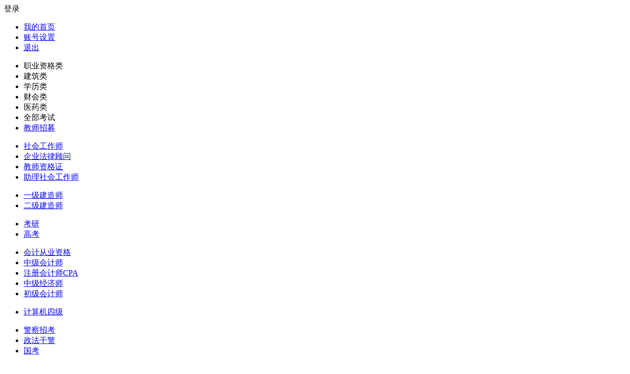

--- FILE ---
content_type: text/html; charset=utf-8
request_url: https://tiku.baidu.com/tikupc/paperdetail/198d122de2bd960590c67764?key=20170214
body_size: 21882
content:
<!doctype html>
<html lang="en">
    <head>
        <meta charset="utf-8">
        <meta http-equiv="X-UA-Compatible" content="IE=edge">
        
            <meta name="viewport" content="width=device-width,minimum-scale=1.0,maximum-scale=1.0,user-scalable=no">
        
        <meta name="format-detection" content="telephone=no">
        <meta name="apple-mobile-web-app-status-bar-style" content="black"/>
        <meta name="apple-mobile-web-app-capable" content="yes"/>
        <link rel="shortcut icon" href="https://www.baidu.com/cache/icon/favicon.ico" type="image/x-icon">
        <link rel="icon" sizes="any" href="https://www.baidu.com/cache/icon/favicon.svg">
        

        
        <title>
    理科数学 2013年高三试卷_百度题库
</title>
        <meta name="description" content="
    理科数学 2013年高三试卷
"/>
        <meta name="keyword" content="试题库,试卷库,智能题库,历年真题,模拟试题,押题,预测试题,高考,会计证,会计从业,会计师,经济师,施工员,建造师,建筑师,造价师,职业资格,证券资格,考研,计算机考试,建筑考试,财会类,医卫类,护士资格,公务员,知识点"/>
       <script>
        var _hmt = _hmt || [];
        (function() {
          var hm = document.createElement("script");
          hm.src = "//hm.baidu.com/hm.js?de54c5cc453c7904719695d12c1a5daa";
          var s = document.getElementsByTagName("script")[0];
          s.parentNode.insertBefore(hm, s);
        })();
        </script>
        <script>
        (function(){
            var bp = document.createElement('script');
            var curProtocol = window.location.protocol.split(':')[0];
            if (curProtocol === 'https') {
                bp.src = 'https://zz.bdstatic.com/linksubmit/push.js';
            }
            else {
                bp.src = 'http://push.zhanzhang.baidu.com/push.js';
            }
            var s = document.getElementsByTagName("script")[0];
            s.parentNode.insertBefore(bp, s);
        })();
        </script>
        
        
            
            
            
        

        
        
    
    
    


        
            
            
            
            
            
            
        

        
        

        

        
        

        
    <link rel="stylesheet" href="//wkstatic.bdimg.com/static/gaokao/static/miti/tikucommon/pkg/tiku_pc_layout_c2f8e2d.css" /><link rel="stylesheet" href="//wkstatic.bdimg.com/static/gaokao/static/miti/tikucommon/static/css/pc/bdjson_e14ca38.css" /><link rel="stylesheet" href="//wkstatic.bdimg.com/static/gaokao/static/miti/tikupc/pkg/tiku_pc_paperdetail_15f3a26.css" /><link rel="stylesheet" href="//wkstatic.bdimg.com/static/gaokao/static/miti/tikucommon/widget/js/common/login/login_a4bea8e.css" /><link rel="stylesheet" href="//wkstatic.bdimg.com/static/gaokao/static/miti/tikucommon/pkg/tiku_pc_tpl_8c90bc8.css" /><link rel="stylesheet" href="//wkstatic.bdimg.com/static/gaokao/static/miti/tikupc/widget/paperdetail/que/multi/multi_282af4b.css" /><link rel="stylesheet" href="//wkstatic.bdimg.com/static/gaokao/static/miti/tikupc/widget/paperdetail/gotop/gotop_2084508.css" /><link rel="stylesheet" href="//wkstatic.bdimg.com/static/gaokao/static/miti/tikupc/widget/paperdetail/que/queanalyse/recommend/recommend_9499694.css" /><link rel="stylesheet" href="//wkstatic.bdimg.com/static/gaokao/static/miti/tikupc/widget/paperdetail/download_leader/download_leader_fe0cb87.css" /><link rel="stylesheet" href="//wkstatic.bdimg.com/static/gaokao/static/miti/tikupc/widget/paperdetail/directory/directory_5adc52c.css" /><link rel="stylesheet" href="//wkstatic.bdimg.com/static/gaokao/static/miti/tikupc/widget/paperdetail/newRecpaper/newRecpaper_c1b250f.css" /><link rel="stylesheet" href="//wkstatic.bdimg.com/static/gaokao/static/miti/tikupc/widget/paperdetail/que/newAnalyse/newAnalyse_50d1465.css" /><link rel="stylesheet" href="//wkstatic.bdimg.com/static/gaokao/static/miti/tikupc/widget/paperdetail/firstleader/firstleader_83ce7d5.css" /></head>

    <body >
        
    
        <div class="header">
    <div class="menu">
        <div class="menu-contain clearfix">
            <a id="common-header" href="//wenku.baidu.com" target="_blank"><span class="contain-logo"></span></a>
            <div class="contain-login">
                <div class="login-container">
                    
                        <i class="login-icon iconfont icon-yonghu"></i>
                        登录
                    
                </div>
                <ul class="login-option">
                    <li><a href="//www.baidu.com/p/">我的首页</a></li>
                    <li><a href="//passport.baidu.com/center">账号设置</a></li>
                    <li><a href="//passport.baidu.com/?logout&aid=7&u=%2F%2Ftiku.baidu.com">退出</a></li>
                </ul>
            </div>
            <ul class="contain-ul" id="header-menu">
                
                    
                        <li class="contain-li contain-li-hashover" data-class="zhiye">
                            职业资格类<i class="li-icon iconfont icon-down" data-class="zhiye"></i>
                        </li>
                    
                
                    
                        <li class="contain-li contain-li-hashover" data-class="jianzhu">
                            建筑类<i class="li-icon iconfont icon-down" data-class="jianzhu"></i>
                        </li>
                    
                
                    
                        <li class="contain-li contain-li-hashover" data-class="xueli">
                            学历类<i class="li-icon iconfont icon-down" data-class="xueli"></i>
                        </li>
                    
                
                    
                        <li class="contain-li contain-li-hashover" data-class="caikuai">
                            财会类<i class="li-icon iconfont icon-down" data-class="caikuai"></i>
                        </li>
                    
                
                    
                
                    
                
                    
                        <li class="contain-li contain-li-hashover" data-class="yiyaolei">
                            医药类<i class="li-icon iconfont icon-down" data-class="yiyaolei"></i>
                        </li>
                    
                
                <li class="contain-li contain-li-hashover" data-class="all">
                    全部考试<i class="li-icon iconfont icon-icon86" data-class="all"></i>
                </li>
                
                <li class="contain-li zhaomu-li">
                    <a href="/web/zhaomu">教师招募</a>
                </li>
                
            </ul>
        </div>
    </div>
    <div class="clearfix submenu-container">
    <div class="submenu clearfix">
        
        <ul class="subm-ul zhiye dis-none">
            
            <li class="subm-li"><a href="https://tiku.baidu.com/tikupc/homepage/3f0c844769eae009581bec05" target="_blank">社会工作师</a></li>
            
            <li class="subm-li"><a href="https://tiku.baidu.com/tikupc/homepage/ed6527d3240c844769eaee05" target="_blank">企业法律顾问</a></li>
            
            <li class="subm-li"><a href="https://tiku.baidu.com/tikupc/homepage/1742a8956bec0975f465e205" target="_blank">教师资格证</a></li>
            
            <li class="subm-li"><a href="https://tiku.baidu.com/tikupc/homepage/7e0bbb68a98271fe910ef904" target="_blank">助理社会工作师</a></li>
            
        </ul>
        
        <ul class="subm-ul jianzhu dis-none">
            
            <li class="subm-li"><a href="https://tiku.baidu.com/tikupc/homepage/6c020740be1e650e52ea9905" target="_blank">一级建造师</a></li>
            
            <li class="subm-li"><a href="https://tiku.baidu.com/tikupc/homepage/6840be1e650e52ea55189805" target="_blank">二级建造师</a></li>
            
        </ul>
        
        <ul class="subm-ul xueli dis-none">
            
            <li class="subm-li"><a href="https://tiku.baidu.com/tikupc/homepage/f3eb19e8b8f67c1cfad6b805" target="_blank">考研</a></li>
            
            <li class="subm-li"><a href="https://tiku.baidu.com/tikupc/homepage/1bfd700abb68a98271fefa04" target="_blank">高考</a></li>
            
        </ul>
        
        <ul class="subm-ul caikuai dis-none">
            
            <li class="subm-li"><a href="https://tiku.baidu.com/tikupc/homepage/cd1755270722192e4536f605" target="_blank">会计从业资格</a></li>
            
            <li class="subm-li"><a href="https://tiku.baidu.com/tikupc/homepage/0422192e453610661ed9f405" target="_blank">中级会计师</a></li>
            
            <li class="subm-li"><a href="https://tiku.baidu.com/tikupc/homepage/403610661ed9ad51f01df205" target="_blank">注册会计师CPA</a></li>
            
            <li class="subm-li"><a href="https://tiku.baidu.com/tikupc/homepage/16661ed9ad51f01dc281f105" target="_blank">中级经济师</a></li>
            
            <li class="subm-li"><a href="https://tiku.baidu.com/tikupc/homepage/57270722192e45361066f505" target="_blank">初级会计师</a></li>
            
        </ul>
        
        <ul class="subm-ul jisuanji dis-none">
            
            <li class="subm-li"><a href="https://tiku.baidu.com/tikupc/homepage/f83143323968011ca3009105" target="_blank">计算机四级</a></li>
            
        </ul>
        
        <ul class="subm-ul gongwuyuan dis-none">
            
            <li class="subm-li"><a href="https://tiku.baidu.com/tikupc/homepage/5e192279168884868762d605" target="_blank">警察招考</a></li>
            
            <li class="subm-li"><a href="https://tiku.baidu.com/tikupc/homepage/0079168884868762caaed505" target="_blank">政法干警</a></li>
            
            <li class="subm-li"><a href="https://tiku.baidu.com/tikupc/homepage/4bd97f19227916888486d705" target="_blank">国考</a></li>
            
        </ul>
        
        <ul class="subm-ul yiyaolei dis-none">
            
            <li class="subm-li"><a href="https://tiku.baidu.com/tikupc/homepage/7728915f804d2b160b4ec005" target="_blank">临床执业医师</a></li>
            
            <li class="subm-li"><a href="https://tiku.baidu.com/tikupc/homepage/a95f804d2b160b4e767fcf05" target="_blank">临床助理医师</a></li>
            
            <li class="subm-li"><a href="https://tiku.baidu.com/tikupc/homepage/e22c2af90242a8956bece404" target="_blank">执业中药师</a></li>
            
            <li class="subm-li"><a href="https://tiku.baidu.com/tikupc/homepage/3ef80242a8956bec0975e304" target="_blank">执业西药师</a></li>
            
            <li class="subm-li"><a href="https://tiku.baidu.com/tikupc/homepage/542ded630b1c59eef8c7b405" target="_blank">护士资格</a></li>
            
        </ul>
        

        <div class="all-exm  all dis-none">
            
            <div class="all-ul">
                <span class="all-ul-title">
                    <i class="title-icon iconfont icon-fk"></i>
                    职业资格类
                </span>
                <ul class="all-list clearfix">
                    
                    <li class="all-list-li"><a href="https://tiku.baidu.com/tikupc/homepage/3f0c844769eae009581bec05" target="_blank">社会工作师</a></li>
                    
                    <li class="all-list-li"><a href="https://tiku.baidu.com/tikupc/homepage/ed6527d3240c844769eaee05" target="_blank">企业法律顾问</a></li>
                    
                    <li class="all-list-li"><a href="https://tiku.baidu.com/tikupc/homepage/1742a8956bec0975f465e205" target="_blank">教师资格证</a></li>
                    
                    <li class="all-list-li"><a href="https://tiku.baidu.com/tikupc/homepage/7e0bbb68a98271fe910ef904" target="_blank">助理社会工作师</a></li>
                    
                </ul>
            </div>
            
            <div class="all-ul">
                <span class="all-ul-title">
                    <i class="title-icon iconfont icon-fk"></i>
                    建筑类
                </span>
                <ul class="all-list clearfix">
                    
                    <li class="all-list-li"><a href="https://tiku.baidu.com/tikupc/homepage/6c020740be1e650e52ea9905" target="_blank">一级建造师</a></li>
                    
                    <li class="all-list-li"><a href="https://tiku.baidu.com/tikupc/homepage/6840be1e650e52ea55189805" target="_blank">二级建造师</a></li>
                    
                </ul>
            </div>
            
            <div class="all-ul">
                <span class="all-ul-title">
                    <i class="title-icon iconfont icon-fk"></i>
                    学历类
                </span>
                <ul class="all-list clearfix">
                    
                    <li class="all-list-li"><a href="https://tiku.baidu.com/tikupc/homepage/f3eb19e8b8f67c1cfad6b805" target="_blank">考研</a></li>
                    
                    <li class="all-list-li"><a href="https://tiku.baidu.com/tikupc/homepage/1bfd700abb68a98271fefa04" target="_blank">高考</a></li>
                    
                </ul>
            </div>
            
            <div class="all-ul">
                <span class="all-ul-title">
                    <i class="title-icon iconfont icon-fk"></i>
                    财会类
                </span>
                <ul class="all-list clearfix">
                    
                    <li class="all-list-li"><a href="https://tiku.baidu.com/tikupc/homepage/cd1755270722192e4536f605" target="_blank">会计从业资格</a></li>
                    
                    <li class="all-list-li"><a href="https://tiku.baidu.com/tikupc/homepage/0422192e453610661ed9f405" target="_blank">中级会计师</a></li>
                    
                    <li class="all-list-li"><a href="https://tiku.baidu.com/tikupc/homepage/403610661ed9ad51f01df205" target="_blank">注册会计师CPA</a></li>
                    
                    <li class="all-list-li"><a href="https://tiku.baidu.com/tikupc/homepage/16661ed9ad51f01dc281f105" target="_blank">中级经济师</a></li>
                    
                    <li class="all-list-li"><a href="https://tiku.baidu.com/tikupc/homepage/57270722192e45361066f505" target="_blank">初级会计师</a></li>
                    
                </ul>
            </div>
            
            <div class="all-ul">
                <span class="all-ul-title">
                    <i class="title-icon iconfont icon-fk"></i>
                    计算机类
                </span>
                <ul class="all-list clearfix">
                    
                    <li class="all-list-li"><a href="https://tiku.baidu.com/tikupc/homepage/f83143323968011ca3009105" target="_blank">计算机四级</a></li>
                    
                </ul>
            </div>
            
            <div class="all-ul">
                <span class="all-ul-title">
                    <i class="title-icon iconfont icon-fk"></i>
                    公务员
                </span>
                <ul class="all-list clearfix">
                    
                    <li class="all-list-li"><a href="https://tiku.baidu.com/tikupc/homepage/5e192279168884868762d605" target="_blank">警察招考</a></li>
                    
                    <li class="all-list-li"><a href="https://tiku.baidu.com/tikupc/homepage/0079168884868762caaed505" target="_blank">政法干警</a></li>
                    
                    <li class="all-list-li"><a href="https://tiku.baidu.com/tikupc/homepage/4bd97f19227916888486d705" target="_blank">国考</a></li>
                    
                </ul>
            </div>
            
            <div class="all-ul">
                <span class="all-ul-title">
                    <i class="title-icon iconfont icon-fk"></i>
                    医药类
                </span>
                <ul class="all-list clearfix">
                    
                    <li class="all-list-li"><a href="https://tiku.baidu.com/tikupc/homepage/7728915f804d2b160b4ec005" target="_blank">临床执业医师</a></li>
                    
                    <li class="all-list-li"><a href="https://tiku.baidu.com/tikupc/homepage/a95f804d2b160b4e767fcf05" target="_blank">临床助理医师</a></li>
                    
                    <li class="all-list-li"><a href="https://tiku.baidu.com/tikupc/homepage/e22c2af90242a8956bece404" target="_blank">执业中药师</a></li>
                    
                    <li class="all-list-li"><a href="https://tiku.baidu.com/tikupc/homepage/3ef80242a8956bec0975e304" target="_blank">执业西药师</a></li>
                    
                    <li class="all-list-li"><a href="https://tiku.baidu.com/tikupc/homepage/542ded630b1c59eef8c7b405" target="_blank">护士资格</a></li>
                    
                </ul>
            </div>
            
        </div>
    </div>
    </div>
</div>



    


        <div class="content-wp">
            
                <div class="main">
                    
    <div class="title-bar">
    <div class="title-inner">
        <div class="paper-title clearfix">
            <div class="title-wrap">
                <img class="word-icon" src="//wkstatic.bdimg.com/static/gaokao/static/miti/tikupc/widget/paperdetail/titlebar/imgs/word-icon_466eec7.png" />
                <div class="title">理科数学 2013年高三试卷</div>
                <div class="tag">精品</div>
            </div>
            <div class="num-wrap">
                <div class="learnnum"></div>
                <div class="line">|</div>
                <div class="down-num"></div>
            </div>
            <!--
            
            -->
        </div>
        <!--
        <ul class="quic-nav clearfix">
            
                <li class="first ">
                    <a data-type='sc'>单选题</a>
                </li>
            
                <li class=" ">
                    <a data-type='bk'>填空题</a>
                </li>
            
                <li class=" last">
                    <a data-type='qa'>简答题</a>
                </li>
            
        </ul>
        -->
        
        
        
    </div>
</div>
<div class="title-bar-placeholder"></div>
<div class="quic-nav-wrap">
    <div class="quic-nav-inner">
        <ul class="quic-nav clearfix">
            
                <li class="first ">
                    <a data-type='sc'>单选题</a>
                </li>
            
                <li class=" ">
                    <a data-type='bk'>填空题</a>
                </li>
            
                <li class=" last">
                    <a data-type='qa'>简答题</a>
                </li>
            
        </ul>
        <a class="download-btn-wrap">
            <span class="download-btn">
                <span class="donwload-text">立即下载</span>
            </span>
        </a>
        
    </div>
</div>

<div class="downleader">
    <span class="download-icon d-ok"></span>
    <span class="download-icon d-no-word"></span>
    <span class="download-icon d-no-count"></span>
    <div class="downleader-hotpaper">
        <h1 class="paper-title" >理科数学 热门试卷</h1>
        <ul class="paper-ul">
            
            <li class="paper-li">
                <i class="paper-icon paper-1"></i>
                <a href="//tiku.baidu.com/tikupc/paperdetail/c772cfeeaeaad1f346933fa4" class="paper-contain">
                    2017年高考真题 理科数学 (全国I卷)
                </a>
            </li>
            
            <li class="paper-li">
                <i class="paper-icon paper-1"></i>
                <a href="//tiku.baidu.com/tikupc/paperdetail/82ea882b3169a4517723a3b3" class="paper-contain">
                    2017年高考真题 理科数学 (全国II卷)
                </a>
            </li>
            
            <li class="paper-li">
                <i class="paper-icon paper-1"></i>
                <a href="//tiku.baidu.com/tikupc/paperdetail/b7fbf2b069dc5022aaea0004" class="paper-contain">
                    2016年高考真题 理科数学 (全国I卷)
                </a>
            </li>
            
            <li class="paper-li">
                <i class="paper-icon paper-1"></i>
                <a href="//tiku.baidu.com/tikupc/paperdetail/86c2e3b369dc5022aaea003e" class="paper-contain">
                    2019年高考真题 理科数学 (全国I卷)
                </a>
            </li>
            
            <li class="paper-li">
                <i class="paper-icon paper-1"></i>
                <a href="//tiku.baidu.com/tikupc/paperdetail/cb77869951e79b8968022604" class="paper-contain">
                    2016年高考真题 理科数学 (全国II卷)
                </a>
            </li>
            
        </ul>
    </div>
    <span class="downleader-close">X</span>
    <!-- <span class="downleader-ok">知道啦</span> -->
    <a class="downleader-more" href="//tiku.baidu.com/tikupc/paperlist/1bfd700abb68a98271fefa04-16-0-0-0-1-download">查看更多试卷</a>
</div>


    
    
    <div class="bd-content">
        <div class="bd-content-left-wrap">
            <div class="bd-content-left">
                <div class="question-directory-wrap">
    <div class="title">试卷目录</div>
    <div class="question-directory-list">
        
        
        
            
            <div class="question-directory-item">
                <div class="question-type">1、单选题</div>
                <div class="question-index-list">
                    
                        
                            <div class="question-index" data-index="1">1</div>
                        
                            <div class="question-index" data-index="2">2</div>
                        
                            <div class="question-index" data-index="3">3</div>
                        
                            <div class="question-index" data-index="4">4</div>
                        
                            <div class="question-index" data-index="5">5</div>
                        
                            <div class="question-index" data-index="6">6</div>
                        
                            <div class="question-index" data-index="7">7</div>
                        
                            <div class="question-index" data-index="8">8</div>
                        
                            <div class="question-index" data-index="9">9</div>
                        
                            <div class="question-index" data-index="10">10</div>
                        
                    
                </div>
            </div>
            
        
            
            <div class="question-directory-item">
                <div class="question-type">2、填空题</div>
                <div class="question-index-list">
                    
                        
                            <div class="question-index" data-index="11">11</div>
                        
                            <div class="question-index" data-index="12">12</div>
                        
                            <div class="question-index" data-index="13">13</div>
                        
                            <div class="question-index" data-index="14">14</div>
                        
                            <div class="question-index" data-index="15">15</div>
                        
                    
                </div>
            </div>
            
        
            
            <div class="question-directory-item">
                <div class="question-type">3、简答题</div>
                <div class="question-index-list">
                    
                        
                            <div class="question-index" data-index="16">16</div>
                        
                            <div class="question-index" data-index="17">17</div>
                        
                            <div class="question-index" data-index="18">18</div>
                        
                            <div class="question-index" data-index="19">19</div>
                        
                            <div class="question-index" data-index="20">20</div>
                        
                            <div class="question-index" data-index="21">21</div>
                        
                    
                </div>
            </div>
            
        
    </div>
</div>
                <div class="bd-content-left-banner"></div>
                
<div class="new-recpaper">
    <ul class="recp-title clearfix">
        
        <li class="recp-li repc-curr" data-class="zhenti">真题试卷</li>
        
        
        <li class="recp-li" data-class="moni">模拟试卷</li>
        
        
        <li class="recp-li" data-class="yuce">预测试卷</li>
        
    </ul>
    
    <div class="recp-contain recp-dis-zhenti">
        <ul class="clearfix">
            
            <li class="recp-contain-li">
                <div class="recp-icon repc-zhen"></div>
                <a href="//tiku.baidu.com/tikupc/paperdetail/c2e46ecd195f312b3069a511" class="recp-link" data-class="zhenti">
                    2025年高考真题 理科数学 (全国新课标卷II)
                </a>
            </li>
            
            <li class="recp-contain-li">
                <div class="recp-icon repc-zhen"></div>
                <a href="//tiku.baidu.com/tikupc/paperdetail/683d038f6bec0975f465e29f" class="recp-link" data-class="zhenti">
                    2024年高考真题 理科数学 (全国甲卷)
                </a>
            </li>
            
            <li class="recp-contain-li">
                <div class="recp-icon repc-zhen"></div>
                <a href="//tiku.baidu.com/tikupc/paperdetail/cb4e1854852458fb770b56b0" class="recp-link" data-class="zhenti">
                    2024年高考真题 理科数学 (全国甲卷)
                </a>
            </li>
            
            <li class="recp-contain-li">
                <div class="recp-icon repc-zhen"></div>
                <a href="//tiku.baidu.com/tikupc/paperdetail/8944e71ceff9aef8941e0688" class="recp-link" data-class="zhenti">
                    2023年高考真题 理科数学 (全国甲卷)
                </a>
            </li>
            
            <li class="recp-contain-li">
                <div class="recp-icon repc-zhen"></div>
                <a href="//tiku.baidu.com/tikupc/paperdetail/1b72b800a8114431b90dd89d" class="recp-link" data-class="zhenti">
                    2023年高考真题 理科数学 (全国乙卷)
                </a>
            </li>
            
            <li class="recp-contain-li">
                <div class="recp-icon repc-zhen"></div>
                <a href="//tiku.baidu.com/tikupc/paperdetail/7be91cb965ce05087632139b" class="recp-link" data-class="zhenti">
                    2022年高考真题 理科数学 (全国乙卷)
                </a>
            </li>
            
            <li class="recp-contain-li">
                <div class="recp-icon repc-zhen"></div>
                <a href="//tiku.baidu.com/tikupc/paperdetail/d1ad916725c52cc58bd6bedb" class="recp-link" data-class="zhenti">
                    2022年高考真题 理科数学 (全国甲卷)
                </a>
            </li>
            
            <li class="recp-contain-li">
                <div class="recp-icon repc-zhen"></div>
                <a href="//tiku.baidu.com/tikupc/paperdetail/6b777725ed630b1c59eeb5a0" class="recp-link" data-class="zhenti">
                    2021年高考真题 理科数学 (全国甲卷)
                </a>
            </li>
            
            <a href="//tiku.baidu.com/tikupc/paperlist/1bfd700abb68a98271fefa04-16-1-0-0-1-download" class="recp-more" data-class="zhenti">查看更多 <span class="arrow">></span></a>
        </ul>
    </div>
    
    
    <div class="recp-contain recp-dis-moni">
        <ul class="clearfix">
            
            <li class="recp-contain-li">
                <div class="recp-icon repc-mo"></div>
                <a href="//tiku.baidu.com/tikupc/paperdetail/fc3396160b4e767f5acfce7a" class="recp-link" data-class="moni">
                    理科数学 2018年北京市朝阳区2018届高三(一模)数学(理)试题
                </a>
            </li>
            
            <li class="recp-contain-li">
                <div class="recp-icon repc-mo"></div>
                <a href="//tiku.baidu.com/tikupc/paperdetail/02613ed049649b6648d747e0" class="recp-link" data-class="moni">
                    理科数学 2018年北京市第二次模拟考试
                </a>
            </li>
            
            <li class="recp-contain-li">
                <div class="recp-icon repc-mo"></div>
                <a href="//tiku.baidu.com/tikupc/paperdetail/58983864783e0912a2162ab4" class="recp-link" data-class="moni">
                    理科数学 2017年上学期期末考试
                </a>
            </li>
            
            <li class="recp-contain-li">
                <div class="recp-icon repc-mo"></div>
                <a href="//tiku.baidu.com/tikupc/paperdetail/9a43eb175f0e7cd184253657" class="recp-link" data-class="moni">
                    理科数学 2017年期中考试
                </a>
            </li>
            
            <li class="recp-contain-li">
                <div class="recp-icon repc-mo"></div>
                <a href="//tiku.baidu.com/tikupc/paperdetail/ea058140be1e650e52ea990d" class="recp-link" data-class="moni">
                    理科数学 2017年第一次模拟考试
                </a>
            </li>
            
            <li class="recp-contain-li">
                <div class="recp-icon repc-mo"></div>
                <a href="//tiku.baidu.com/tikupc/paperdetail/e3fea779168884868762d6ed" class="recp-link" data-class="moni">
                    理科数学 2017年第一次模拟考试
                </a>
            </li>
            
            <li class="recp-contain-li">
                <div class="recp-icon repc-mo"></div>
                <a href="//tiku.baidu.com/tikupc/paperdetail/ea0a8140be1e650e52ea990c" class="recp-link" data-class="moni">
                    理科数学 2017年第一次模拟考试
                </a>
            </li>
            
            <li class="recp-contain-li">
                <div class="recp-icon repc-mo"></div>
                <a href="//tiku.baidu.com/tikupc/paperdetail/1aa4ab3f5727a5e9856a61ed" class="recp-link" data-class="moni">
                    理科数学 2017年上学期期末考试
                </a>
            </li>
            
            <a href="//tiku.baidu.com/tikupc/paperlist/1bfd700abb68a98271fefa04-16-4-0-0-1-download" class="recp-more" data-class="moni">查看更多 <span class="arrow">></span></a>
        </ul>
    </div>
    
    
    <div class="recp-contain recp-dis-yuce">
        <ul class="clearfix">
            
            <li class="recp-contain-li">
                <div class="recp-icon repc-ya"></div>
                <a href="//tiku.baidu.com/tikupc/paperdetail/8a7dd938376baf1ffc4fadb4" class="recp-link" data-class="yuce">
                    2016年高考权威预测卷 理科数学
                </a>
            </li>
            
            <li class="recp-contain-li">
                <div class="recp-icon repc-ya"></div>
                <a href="//tiku.baidu.com/tikupc/paperdetail/5403baf3f90f76c661371ad3" class="recp-link" data-class="yuce">
                    2016年高考权威预测卷 理科数学
                </a>
            </li>
            
            <li class="recp-contain-li">
                <div class="recp-icon repc-ya"></div>
                <a href="//tiku.baidu.com/tikupc/paperdetail/8eb44b73f242336c1eb95e99" class="recp-link" data-class="yuce">
                    2015年高考权威预测卷 理科数学 (大纲全国卷)
                </a>
            </li>
            
            <li class="recp-contain-li">
                <div class="recp-icon repc-ya"></div>
                <a href="//tiku.baidu.com/tikupc/paperdetail/f6eab4daa58da0116c1749c0" class="recp-link" data-class="yuce">
                    2015年高考权威预测卷 理科数学 (广东卷)
                </a>
            </li>
            
            <li class="recp-contain-li">
                <div class="recp-icon repc-ya"></div>
                <a href="//tiku.baidu.com/tikupc/paperdetail/5348b9f3f90f76c661371a98" class="recp-link" data-class="yuce">
                    2015年高考权威预测卷 理科数学 (福建卷)
                </a>
            </li>
            
            <li class="recp-contain-li">
                <div class="recp-icon repc-ya"></div>
                <a href="//tiku.baidu.com/tikupc/paperdetail/44f367ec102de2bd960588c3" class="recp-link" data-class="yuce">
                    2015年高考权威预测卷 理科数学 (辽宁卷)
                </a>
            </li>
            
            <li class="recp-contain-li">
                <div class="recp-icon repc-ya"></div>
                <a href="//tiku.baidu.com/tikupc/paperdetail/701433d4b14e852458fb57c3" class="recp-link" data-class="yuce">
                    2015年高考权威预测卷 理科数学 (全国新课标卷I)
                </a>
            </li>
            
            <li class="recp-contain-li">
                <div class="recp-icon repc-ya"></div>
                <a href="//tiku.baidu.com/tikupc/paperdetail/be67284ac850ad02de8041c3" class="recp-link" data-class="yuce">
                    2015年高考权威预测卷 理科数学 (全国新课标卷II)
                </a>
            </li>
            
        </ul>
        <a href="//tiku.baidu.com/tikupc/paperlist/1bfd700abb68a98271fefa04-16-2-0-0-1-download" class="recp-more" data-class="yuce">查看更多 <span class="arrow">></span></a>
    </div>
    
</div>



            </div>
        </div>
        <div class="left-zhanwei"></div>
        <div class="quelist-wrap">
            
                
                <div class="timu-type-wrap">
                    
                        <div class="ques-container sc">
    <div class="quesct-inner">
        <div class="ques-info-wrap">
            <span class="que-type">单选题</span>
            <span class="que-info">本大题共<span class="count">10</span>小题，每小题<span class="score">5</span>分，共<span class="total-score">50</span>分。在每小题给出的4个选项中，有且只有一项是符合题目要求。</span>
        </div>
        <div class="ques-wrap">
            
                <div class="question-box que-select " data-id="8440df36a32d7375a4178064">
    <div class="question-box-inner">
        <div class="question-top-wrap">
            <div class="queindex-wrap"><span class="queindex">1</span></div>
            <div class="question-type">
                题型：
                
                    单选题
                
            </div>
            <div class="line">|</div>
            <div class="view-analyse">
    
    	
        <span class="que-score">分值: 5分</span>
    	
    
    <!-- <a class="view-collect" href="//gaokao.baidu.com/web/singledetail/8440df36a32d7375a4178064">收藏</a>
    <a class="view-err" href="//gaokao.baidu.com/web/singledetail/8440df36a32d7375a4178064">纠错</a> -->
    <!--<a class="view-link" href="//tiku.baidu.com/tikupc/singledetail/8440df36a32d7375a4178064">查看题目解析 &gt;</a>-->
</div>

        </div>
        
        
        <div class="que-stem">
    <div class="questem-inner bdjson">
       <p  >3． 下列命题中，是真命题的是（&nbsp;&nbsp;&nbsp;&nbsp; ）</p> 
    </div>
</div>
<div class="que-options">
    <div class="queoptions-inner bdjson clearfix">
        <div class="opt-item"  ><p  ><span class="prefix"  >A</span><img data-lazysrc="https://gss0.baidu.com/7LsWdDW5_xN3otqbppnN2DJv/baidu/pic/item/34fae6cd7b899e51cabd159b44a7d933c8950d09.jpg"  width="98px" height="15px" class="scale-img" /></p></div> <div class="opt-item"  ><p  ><span class="prefix"  >B</span><img data-lazysrc="https://gss0.baidu.com/7LsWdDW5_xN3otqbppnN2DJv/baidu/pic/item/d833c895d143ad4b1d94694f84025aafa50f0682.jpg"  width="95px" height="15px" class="scale-img" /></p></div> <div class="opt-item"  ><p  ><span class="prefix"  >C</span><img data-lazysrc="https://gss0.baidu.com/7LsWdDW5_xN3otqbppnN2DJv/baidu/pic/item/8c1001e93901213fe6d8625352e736d12e2e9551.jpg"  width="56px" height="11px" class="scale-img" /><span  >的充要条件是</span><img data-lazysrc="https://gss0.baidu.com/7LsWdDW5_xN3otqbppnN2DJv/baidu/pic/item/962bd40735fae6cdb82484ee09b30f2443a70fa8.jpg"  width="43px" height="29px" class="scale-img" /></p></div> <div class="opt-item"  ><p  ><span class="prefix"  >D</span><img data-lazysrc="https://gss0.baidu.com/7LsWdDW5_xN3otqbppnN2DJv/baidu/pic/item/7aec54e736d12f2edaee82ef49c2d56284356851.jpg"  width="66px" height="13px" class="scale-img" /><span  >是</span><img data-lazysrc="https://gss0.baidu.com/7LsWdDW5_xN3otqbppnN2DJv/baidu/pic/item/83025aafa40f4bfb296ab1db054f78f0f6361882.jpg"  width="38px" height="11px" class="scale-img" /><span  >的充分条件</span></p></div> 
    </div>
</div>
        <div class="new-analyse-content">
            
                
<div class="new-answer-wrap" data-question="[object Object]">
    <div class="exam-answer">
        <h3 class="exam-answer-title">正确答案</h3>
        
            <div class="answer-item">
                <div class="content exam-answer-content bdjson">
                    <span  >D</span>
                </div>
            </div>
        
    </div>
    
    <div class="exam-analysis exam-info">
        <h3 class="exam-analysis-title"><span class="ic analysis-ic">解析</span></h3>
        <div class="content exam-analysis-content bdjson">
            <p  >解析已在路上飞奔，马上就到！</p>
        </div>
    </div>
    
    
    
    
    
    
    <div class="exam-knowpoint exam-info">
        <h3 class="exam-knowpoint-title"><span class="ic knowpoint-ic">知识点</span></h3>
        <div class="content exam-knowpoint-content bdjson">
            <span class="point">四种命题及真假判断</span>
        </div>
    </div>
    
</div>


            
        </div>
    </div>
</div>

            
                <div class="question-box que-select " data-id="ab57a12d7375a417866f8f64">
    <div class="question-box-inner">
        <div class="question-top-wrap">
            <div class="queindex-wrap"><span class="queindex">1</span></div>
            <div class="question-type">
                题型：
                
                    单选题
                
            </div>
            <div class="line">|</div>
            <div class="view-analyse">
    
    	
        <span class="que-score">分值: 5分</span>
    	
    
    <!-- <a class="view-collect" href="//gaokao.baidu.com/web/singledetail/ab57a12d7375a417866f8f64">收藏</a>
    <a class="view-err" href="//gaokao.baidu.com/web/singledetail/ab57a12d7375a417866f8f64">纠错</a> -->
    <!--<a class="view-link" href="//tiku.baidu.com/tikupc/singledetail/ab57a12d7375a417866f8f64">查看题目解析 &gt;</a>-->
</div>

        </div>
        
        
        <div class="que-stem">
    <div class="questem-inner bdjson">
       <p  ><span  >4． 已知△</span><img data-lazysrc="https://gss0.baidu.com/7LsWdDW5_xN3otqbppnN2DJv/baidu/pic/item/5bafa40f4bfbfbed78e319f07ef0f736aec31f82.jpg"  width="31px" height="10px" class="scale-img" /><span  >中， </span><img data-lazysrc="https://gss0.baidu.com/7LsWdDW5_xN3otqbppnN2DJv/baidu/pic/item/72f082025aafa40f9af5e152ad64034f78f01909.jpg"  width="150px" height="17px" class="scale-img" /><span  >，则角</span><img data-lazysrc="https://gss0.baidu.com/7LsWdDW5_xN3otqbppnN2DJv/baidu/pic/item/faedab64034f78f021b1b57c7f310a55b2191c82.jpg"  width="10px" height="10px" class="scale-img" /><span  >等于（&nbsp;&nbsp;&nbsp;&nbsp; ）</span></p> 
    </div>
</div>
<div class="que-options">
    <div class="queoptions-inner bdjson clearfix">
        <div class="opt-item"  ><p  ><span class="prefix"  >A</span><img data-lazysrc="https://gss0.baidu.com/7LsWdDW5_xN3otqbppnN2DJv/baidu/pic/item/83025aafa40f4bfb29e3b1db054f78f0f7361809.jpg"  width="27px" height="13px" class="scale-img" /><span  >或</span><img data-lazysrc="https://gss0.baidu.com/7LsWdDW5_xN3otqbppnN2DJv/baidu/pic/item/d01373f082025aaf74a25144fdedab64024f1aa8.jpg"  width="20px" height="13px" class="scale-img" /></p></div> <div class="opt-item"  ><p  ><span class="prefix"  >B</span><img data-lazysrc="https://gss0.baidu.com/7LsWdDW5_xN3otqbppnN2DJv/baidu/pic/item/4afbfbedab64034fadfeed89a9c379310a551d09.jpg"  width="27px" height="13px" class="scale-img" /><span  >或</span><img data-lazysrc="https://gss0.baidu.com/7LsWdDW5_xN3otqbppnN2DJv/baidu/pic/item/8435e5dde71190ef1d10be50c81b9d16fcfa6051.jpg"  width="20px" height="13px" class="scale-img" /></p></div> <div class="opt-item"  ><p  ><span class="prefix"  >C</span><img data-lazysrc="https://gss0.baidu.com/7LsWdDW5_xN3otqbppnN2DJv/baidu/pic/item/5bafa40f4bfbfbed78c919f07ef0f736aec31fa8.jpg"  width="21px" height="13px" class="scale-img" /></p></div> <div class="opt-item"  ><p  ><span class="prefix"  >D</span><img data-lazysrc="https://gss0.baidu.com/7LsWdDW5_xN3otqbppnN2DJv/baidu/pic/item/e61190ef76c6a7efa3cd84a9fbfaaf51f2de6651.jpg"  width="20px" height="13px" class="scale-img" /></p></div> 
    </div>
</div>
        <div class="new-analyse-content">
            
                
<div class="new-answer-wrap" data-question="[object Object]">
    <div class="exam-answer">
        <h3 class="exam-answer-title">正确答案</h3>
        
            <div class="answer-item">
                <div class="content exam-answer-content bdjson">
                    <span  >D</span>
                </div>
            </div>
        
    </div>
    
    <div class="exam-analysis exam-info">
        <h3 class="exam-analysis-title"><span class="ic analysis-ic">解析</span></h3>
        <div class="content exam-analysis-content bdjson">
            <p  >解析已在路上飞奔，马上就到！</p>
        </div>
    </div>
    
    
    
    
    
    
    <div class="exam-knowpoint exam-info">
        <h3 class="exam-knowpoint-title"><span class="ic knowpoint-ic">知识点</span></h3>
        <div class="content exam-knowpoint-content bdjson">
            <span class="point">函数的概念及其构成要素</span>
        </div>
    </div>
    
</div>


            
        </div>
    </div>
</div>

            
                <div class="question-box que-select " data-id="d44c7175a417866fb84a8e64">
    <div class="question-box-inner">
        <div class="question-top-wrap">
            <div class="queindex-wrap"><span class="queindex">1</span></div>
            <div class="question-type">
                题型：
                
                    单选题
                
            </div>
            <div class="line">|</div>
            <div class="view-analyse">
    
    	
        <span class="que-score">分值: 5分</span>
    	
    
    <!-- <a class="view-collect" href="//gaokao.baidu.com/web/singledetail/d44c7175a417866fb84a8e64">收藏</a>
    <a class="view-err" href="//gaokao.baidu.com/web/singledetail/d44c7175a417866fb84a8e64">纠错</a> -->
    <!--<a class="view-link" href="//tiku.baidu.com/tikupc/singledetail/d44c7175a417866fb84a8e64">查看题目解析 &gt;</a>-->
</div>

        </div>
        
        
        <div class="que-stem">
    <div class="questem-inner bdjson">
       <p  ><span  >5． 若</span><img data-lazysrc="https://gss0.baidu.com/7LsWdDW5_xN3otqbppnN2DJv/baidu/pic/item/78310a55b319ebc46b4b59168426cffc1e171609.jpg"  width="161px" height="14px" class="scale-img" /><span  >，对任意实数</span><img data-lazysrc="https://gss0.baidu.com/7LsWdDW5_xN3otqbppnN2DJv/baidu/pic/item/aa64034f78f0f736786e638e0c55b319eac413a8.jpg"  width="5px" height="9px" class="scale-img" /><span  >都有</span><img data-lazysrc="https://gss0.baidu.com/7LsWdDW5_xN3otqbppnN2DJv/baidu/pic/item/8326cffc1e178a825b86502ff003738da877e883.jpg"  width="186px" height="30px" class="scale-img" /><span  >，则实数</span><img data-lazysrc="https://gss0.baidu.com/7LsWdDW5_xN3otqbppnN2DJv/baidu/pic/item/f636afc379310a5569b4f17bb14543a9832610a8.jpg"  width="11px" height="7px" class="scale-img" /><span  >的值为（&nbsp;&nbsp;&nbsp;&nbsp; ）</span></p> 
    </div>
</div>
<div class="que-options">
    <div class="queoptions-inner bdjson clearfix">
        <div class="opt-item"  ><p  ><span class="prefix"  >A</span><img data-lazysrc="https://gss0.baidu.com/7LsWdDW5_xN3otqbppnN2DJv/baidu/pic/item/aec379310a55b3193069adfa45a98226cefc17a8.jpg"  width="17px" height="10px" class="scale-img" /></p></div> <div class="opt-item"  ><p  ><span class="prefix"  >B</span><img data-lazysrc="https://gss0.baidu.com/7LsWdDW5_xN3otqbppnN2DJv/baidu/pic/item/0b55b319ebc4b7459e049899c9fc1e178b8215a8.jpg"  width="19px" height="10px" class="scale-img" /></p></div> <div class="opt-item"  ><p  ><span class="prefix"  >C</span><img data-lazysrc="https://gss0.baidu.com/7LsWdDW5_xN3otqbppnN2DJv/baidu/pic/item/95eef01f3a292df59828809aba315c6035a87351.jpg"  width="19px" height="10px" class="scale-img" /><span  >或1</span></p></div> <div class="opt-item"  ><p  ><span class="prefix"  >D</span><img data-lazysrc="https://gss0.baidu.com/7LsWdDW5_xN3otqbppnN2DJv/baidu/pic/item/b64543a98226cffcfeba903dbf014a90f703eaa9.jpg"  width="17px" height="10px" class="scale-img" /><span  >或3</span></p></div> 
    </div>
</div>
        <div class="new-analyse-content">
            
                
<div class="new-answer-wrap" data-question="[object Object]">
    <div class="exam-answer">
        <h3 class="exam-answer-title">正确答案</h3>
        
            <div class="answer-item">
                <div class="content exam-answer-content bdjson">
                    <span  >C</span>
                </div>
            </div>
        
    </div>
    
    <div class="exam-analysis exam-info">
        <h3 class="exam-analysis-title"><span class="ic analysis-ic">解析</span></h3>
        <div class="content exam-analysis-content bdjson">
            <p  >解析已在路上飞奔，马上就到！</p>
        </div>
    </div>
    
    
    
    
    
    
    <div class="exam-knowpoint exam-info">
        <h3 class="exam-knowpoint-title"><span class="ic knowpoint-ic">知识点</span></h3>
        <div class="content exam-knowpoint-content bdjson">
            <span class="point">函数的概念及其构成要素</span>
        </div>
    </div>
    
</div>


            
        </div>
    </div>
</div>

            
                <div class="question-box que-select " data-id="fc0eba4ae45c3b3567ec8b64">
    <div class="question-box-inner">
        <div class="question-top-wrap">
            <div class="queindex-wrap"><span class="queindex">1</span></div>
            <div class="question-type">
                题型：
                
                    单选题
                
            </div>
            <div class="line">|</div>
            <div class="view-analyse">
    
    	
        <span class="que-score">分值: 5分</span>
    	
    
    <!-- <a class="view-collect" href="//gaokao.baidu.com/web/singledetail/fc0eba4ae45c3b3567ec8b64">收藏</a>
    <a class="view-err" href="//gaokao.baidu.com/web/singledetail/fc0eba4ae45c3b3567ec8b64">纠错</a> -->
    <!--<a class="view-link" href="//tiku.baidu.com/tikupc/singledetail/fc0eba4ae45c3b3567ec8b64">查看题目解析 &gt;</a>-->
</div>

        </div>
        
        
        <div class="que-stem">
    <div class="questem-inner bdjson">
       <p  ><span  >10． 设函数</span><img data-lazysrc="https://gss0.baidu.com/7LsWdDW5_xN3otqbppnN2DJv/baidu/pic/item/3801213fb80e7bec0b6f2c6e292eb9389a506b83.jpg"  width="58px" height="14px" class="scale-img" /><span  >在</span><img data-lazysrc="https://gss0.baidu.com/7LsWdDW5_xN3otqbppnN2DJv/baidu/pic/item/96dda144ad345982fcb8ca1d0af431adcbef840a.jpg"  width="10px" height="10px" class="scale-img" /><span  >上有定义．对于给定的正数</span><img data-lazysrc="https://gss0.baidu.com/7LsWdDW5_xN3otqbppnN2DJv/baidu/pic/item/7aec54e736d12f2edbb081ef49c2d56284356883.jpg"  width="12px" height="10px" class="scale-img" /><span  >，定义函数</span><img data-lazysrc="https://gss0.baidu.com/7LsWdDW5_xN3otqbppnN2DJv/baidu/pic/item/b8389b504fc2d562e3bdff62e11190ef77c66c83.jpg"  width="162px" height="42px" class="scale-img" /><span  >，取函数</span><img data-lazysrc="https://gss0.baidu.com/7LsWdDW5_xN3otqbppnN2DJv/baidu/pic/item/a044ad345982b2b79f0c164b37adcbef77099ba9.jpg"  width="110px" height="17px" class="scale-img" /><span  >．若对于任意的</span><img data-lazysrc="https://gss0.baidu.com/7LsWdDW5_xN3otqbppnN2DJv/baidu/pic/item/4ec2d5628535e5dd8f998a5070c6a7efcf1b6283.jpg"  width="34px" height="10px" class="scale-img" /><span  >恒有</span><img data-lazysrc="https://gss0.baidu.com/7LsWdDW5_xN3otqbppnN2DJv/baidu/pic/item/adaf2edda3cc7cd9d41f1b563f01213fb80e910a.jpg"  width="86px" height="15px" class="scale-img" /><span  >，则（&nbsp;&nbsp;&nbsp;&nbsp; ）</span></p> 
    </div>
</div>
<div class="que-options">
    <div class="queoptions-inner bdjson clearfix">
        <div class="opt-item"  ><p  ><span class="prefix"  >A</span><img data-lazysrc="https://gss0.baidu.com/7LsWdDW5_xN3otqbppnN2DJv/baidu/pic/item/7dd98d1001e939017d30a2b17dec54e736d1960a.jpg"  width="12px" height="10px" class="scale-img" /><span  >的最小值为</span><img data-lazysrc="https://gss0.baidu.com/7LsWdDW5_xN3otqbppnN2DJv/baidu/pic/item/e4dde71190ef76c6cc67d4a49b16fdfaae516783.jpg"  width="10px" height="33px" class="scale-img" /></p></div> <div class="opt-item"  ><p  ><span class="prefix"  >B</span><img data-lazysrc="https://gss0.baidu.com/7LsWdDW5_xN3otqbppnN2DJv/baidu/pic/item/63d9f2d3572c11dfa03b93ac652762d0f603c252.jpg"  width="12px" height="10px" class="scale-img" /><span  >的最大值为</span><img data-lazysrc="https://gss0.baidu.com/7LsWdDW5_xN3otqbppnN2DJv/baidu/pic/item/91ef76c6a7efce1bf09ee745a951f3deb58f6583.jpg"  width="10px" height="34px" class="scale-img" /></p></div> <div class="opt-item"  ><p  ><span class="prefix"  >C</span><img data-lazysrc="https://gss0.baidu.com/7LsWdDW5_xN3otqbppnN2DJv/baidu/pic/item/b90e7bec54e736d14e21a3879d504fc2d562690a.jpg"  width="12px" height="10px" class="scale-img" /><span  >的最小值为2</span></p></div> <div class="opt-item"  ><p  ><span class="prefix"  >D</span><img data-lazysrc="https://gss0.baidu.com/7LsWdDW5_xN3otqbppnN2DJv/baidu/pic/item/2fdda3cc7cd98d105b4723be273fb80e7aec90a9.jpg"  width="12px" height="10px" class="scale-img" /><span  >的最大值为2</span></p></div> 
    </div>
</div>
        <div class="new-analyse-content">
            
                
<div class="new-answer-wrap" data-question="[object Object]">
    <div class="exam-answer">
        <h3 class="exam-answer-title">正确答案</h3>
        
            <div class="answer-item">
                <div class="content exam-answer-content bdjson">
                    <span  >A</span>
                </div>
            </div>
        
    </div>
    
    <div class="exam-analysis exam-info">
        <h3 class="exam-analysis-title"><span class="ic analysis-ic">解析</span></h3>
        <div class="content exam-analysis-content bdjson">
            <p  >解析已在路上飞奔，马上就到！</p>
        </div>
    </div>
    
    
    
    
    
    
    <div class="exam-knowpoint exam-info">
        <h3 class="exam-knowpoint-title"><span class="ic knowpoint-ic">知识点</span></h3>
        <div class="content exam-knowpoint-content bdjson">
            <span class="point">函数的概念及其构成要素</span>
        </div>
    </div>
    
</div>


            
        </div>
    </div>
</div>

            
                <div class="question-box que-select " data-id="8645cebff121dd36a32d8264">
    <div class="question-box-inner">
        <div class="question-top-wrap">
            <div class="queindex-wrap"><span class="queindex">1</span></div>
            <div class="question-type">
                题型：
                
                    单选题
                
            </div>
            <div class="line">|</div>
            <div class="view-analyse">
    
    	
        <span class="que-score">分值: 5分</span>
    	
    
    <!-- <a class="view-collect" href="//gaokao.baidu.com/web/singledetail/8645cebff121dd36a32d8264">收藏</a>
    <a class="view-err" href="//gaokao.baidu.com/web/singledetail/8645cebff121dd36a32d8264">纠错</a> -->
    <!--<a class="view-link" href="//tiku.baidu.com/tikupc/singledetail/8645cebff121dd36a32d8264">查看题目解析 &gt;</a>-->
</div>

        </div>
        
        
        <div class="que-stem">
    <div class="questem-inner bdjson">
       <p  ><span  >1．复数</span><img data-lazysrc="https://gss0.baidu.com/7LsWdDW5_xN3otqbppnN2DJv/baidu/pic/item/7aec54e736d12f2edb9581ef49c2d562843568a8.jpg"  width="88px" height="33px" class="scale-img" /><span  >是纯虚数，则</span><img data-lazysrc="https://gss0.baidu.com/7LsWdDW5_xN3otqbppnN2DJv/baidu/pic/item/8ad4b31c8701a18b72033ec0982f07082938fe51.jpg"  width="22px" height="7px" class="scale-img" /><span  >（&nbsp;&nbsp;&nbsp;&nbsp; ）</span></p> 
    </div>
</div>
<div class="que-options">
    <div class="queoptions-inner bdjson clearfix">
        <div class="opt-item"  ><p  ><span class="prefix"  >A</span><img data-lazysrc="https://gss0.baidu.com/7LsWdDW5_xN3otqbppnN2DJv/baidu/pic/item/b8389b504fc2d562e398ff62e11190ef77c66ca8.jpg"  width="7px" height="10px" class="scale-img" /></p></div> <div class="opt-item"  ><p  ><span class="prefix"  >B</span><img data-lazysrc="https://gss0.baidu.com/7LsWdDW5_xN3otqbppnN2DJv/baidu/pic/item/8601a18b87d6277f69fa1eb72e381f30e824fc51.jpg"  width="5px" height="10px" class="scale-img" /></p></div> <div class="opt-item"  ><p  ><span class="prefix"  >C</span><img data-lazysrc="https://gss0.baidu.com/7LsWdDW5_xN3otqbppnN2DJv/baidu/pic/item/9c16fdfaaf51f3dec50896eb92eef01f3b297982.jpg"  width="7px" height="10px" class="scale-img" /></p></div> <div class="opt-item"  ><p  ><span class="prefix"  >D</span><img data-lazysrc="https://gss0.baidu.com/7LsWdDW5_xN3otqbppnN2DJv/baidu/pic/item/94cad1c8a786c917e4b97db6cf3d70cf3ac75782.jpg"  width="6px" height="10px" class="scale-img" /></p></div> 
    </div>
</div>
        <div class="new-analyse-content">
            
                
<div class="new-answer-wrap" data-question="[object Object]">
    <div class="exam-answer">
        <h3 class="exam-answer-title">正确答案</h3>
        
            <div class="answer-item">
                <div class="content exam-answer-content bdjson">
                    <span  >C</span>
                </div>
            </div>
        
    </div>
    
    <div class="exam-analysis exam-info">
        <h3 class="exam-analysis-title"><span class="ic analysis-ic">解析</span></h3>
        <div class="content exam-analysis-content bdjson">
            <p  >解析已在路上飞奔，马上就到！</p>
        </div>
    </div>
    
    
    
    
    
    
    <div class="exam-knowpoint exam-info">
        <h3 class="exam-knowpoint-title"><span class="ic knowpoint-ic">知识点</span></h3>
        <div class="content exam-knowpoint-content bdjson">
            <span class="point">虚数单位i及其性质</span>
        </div>
    </div>
    
</div>


            
        </div>
    </div>
</div>

            
                <div class="question-box que-select " data-id="b8def321dd36a32d73758164">
    <div class="question-box-inner">
        <div class="question-top-wrap">
            <div class="queindex-wrap"><span class="queindex">1</span></div>
            <div class="question-type">
                题型：
                
                    单选题
                
            </div>
            <div class="line">|</div>
            <div class="view-analyse">
    
    	
        <span class="que-score">分值: 5分</span>
    	
    
    <!-- <a class="view-collect" href="//gaokao.baidu.com/web/singledetail/b8def321dd36a32d73758164">收藏</a>
    <a class="view-err" href="//gaokao.baidu.com/web/singledetail/b8def321dd36a32d73758164">纠错</a> -->
    <!--<a class="view-link" href="//tiku.baidu.com/tikupc/singledetail/b8def321dd36a32d73758164">查看题目解析 &gt;</a>-->
</div>

        </div>
        
        
        <div class="que-stem">
    <div class="questem-inner bdjson">
       <p  ><span  >2． 若双曲线</span><img data-lazysrc="https://wkphoto.cdn.bcebos.com/962bd40735fae6cdb80e84ee09b30f2443a70f82.jpg"  width="73px" height="35px" class="scale-img" /><span  >的一个焦点为(2，0)，则它的离心率为（&nbsp;&nbsp;&nbsp;&nbsp; ）</span></p> 
    </div>
</div>
<div class="que-options">
    <div class="queoptions-inner bdjson clearfix">
        <div class="opt-item"  ><p  ><span class="prefix"  >A</span><img data-lazysrc="https://wkphoto.cdn.bcebos.com/caef76094b36acaf790bba737ad98d1000e99c51.jpg"  width="29px" height="37px" class="scale-img" /></p></div> <div class="opt-item"  ><p  ><span class="prefix"  >B</span><img data-lazysrc="https://wkphoto.cdn.bcebos.com/4a36acaf2edda3cc250f94af07e93901203f9251.jpg"  width="29px" height="37px" class="scale-img" /></p></div> <div class="opt-item"  ><p  ><span class="prefix"  >C</span><img data-lazysrc="https://wkphoto.cdn.bcebos.com/80cb39dbb6fd52666cbb139bad18972bd50736a8.jpg"  width="10px" height="33px" class="scale-img" /></p></div> <div class="opt-item"  ><p  ><span class="prefix"  >D</span><span  >2</span></p></div> 
    </div>
</div>
        <div class="new-analyse-content">
            
                
<div class="new-answer-wrap" data-question="[object Object]">
    <div class="exam-answer">
        <h3 class="exam-answer-title">正确答案</h3>
        
            <div class="answer-item">
                <div class="content exam-answer-content bdjson">
                    <span  >B</span>
                </div>
            </div>
        
    </div>
    
    <div class="exam-analysis exam-info">
        <h3 class="exam-analysis-title"><span class="ic analysis-ic">解析</span></h3>
        <div class="content exam-analysis-content bdjson">
            <p  >解析已在路上飞奔，马上就到！</p>
        </div>
    </div>
    
    
    
    
    
    
    <div class="exam-knowpoint exam-info">
        <h3 class="exam-knowpoint-title"><span class="ic knowpoint-ic">知识点</span></h3>
        <div class="content exam-knowpoint-content bdjson">
            <span class="point">双曲线的定义及标准方程</span>
        </div>
    </div>
    
</div>


            
        </div>
    </div>
</div>

            
                <div class="question-box que-select " data-id="abed1b5f312b3169a451a43e">
    <div class="question-box-inner">
        <div class="question-top-wrap">
            <div class="queindex-wrap"><span class="queindex">1</span></div>
            <div class="question-type">
                题型：
                
                    单选题
                
            </div>
            <div class="line">|</div>
            <div class="view-analyse">
    
    	
        <span class="que-score">分值: 5分</span>
    	
    
    <!-- <a class="view-collect" href="//gaokao.baidu.com/web/singledetail/abed1b5f312b3169a451a43e">收藏</a>
    <a class="view-err" href="//gaokao.baidu.com/web/singledetail/abed1b5f312b3169a451a43e">纠错</a> -->
    <!--<a class="view-link" href="//tiku.baidu.com/tikupc/singledetail/abed1b5f312b3169a451a43e">查看题目解析 &gt;</a>-->
</div>

        </div>
        
        
        <div class="que-stem">
    <div class="questem-inner bdjson">
       <p  >6. 一个几何体的三视图如图所示，其中正视图和侧视图是腰长为1的等腰直角三角形，则该几何体的外接球的表面积是（&nbsp;&nbsp;&nbsp;&nbsp; ）</p><p  ><img data-lazysrc="https://gss0.baidu.com/7LsWdDW5_xN3otqbppnN2DJv/baidu/pic/item/b151f8198618367a3733505228738bd4b21ce583.jpg"  width="157px" height="166px" class="scale-img" /></p> 
    </div>
</div>
<div class="que-options">
    <div class="queoptions-inner bdjson clearfix">
        <div class="opt-item"  ><p  ><span class="prefix"  >A</span><img data-lazysrc="https://gss0.baidu.com/7LsWdDW5_xN3otqbppnN2DJv/baidu/pic/item/5d6034a85edf8db1b4c550eb0f23dd54574e7451.jpg"  width="43px" height="17px" class="scale-img" /></p></div> <div class="opt-item"  ><p  ><span class="prefix"  >B</span><img data-lazysrc="https://gss0.baidu.com/7LsWdDW5_xN3otqbppnN2DJv/baidu/pic/item/eaf81a4c510fd9f9f9a27ae6232dd42a2934a483.jpg"  width="24px" height="10px" class="scale-img" /></p></div> <div class="opt-item"  ><p  ><span class="prefix"  >C</span><img data-lazysrc="https://gss0.baidu.com/7LsWdDW5_xN3otqbppnN2DJv/baidu/pic/item/78310a55b319ebc46a935a168426cffc1f171651.jpg"  width="36px" height="17px" class="scale-img" /></p></div> <div class="opt-item"  ><p  ><span class="prefix"  >D</span><img data-lazysrc="https://gss0.baidu.com/7LsWdDW5_xN3otqbppnN2DJv/baidu/pic/item/0b55b319ebc4b7459d7f9b99c9fc1e178b821551.jpg"  width="20px" height="11px" class="scale-img" /></p></div> 
    </div>
</div>
        <div class="new-analyse-content">
            
                
<div class="new-answer-wrap" data-question="[object Object]">
    <div class="exam-answer">
        <h3 class="exam-answer-title">正确答案</h3>
        
            <div class="answer-item">
                <div class="content exam-answer-content bdjson">
                    <span  >D</span>
                </div>
            </div>
        
    </div>
    
    <div class="exam-analysis exam-info">
        <h3 class="exam-analysis-title"><span class="ic analysis-ic">解析</span></h3>
        <div class="content exam-analysis-content bdjson">
            <p  >解析已在路上飞奔，马上就到！</p>
        </div>
    </div>
    
    
    
    
    
    
    <div class="exam-knowpoint exam-info">
        <h3 class="exam-knowpoint-title"><span class="ic knowpoint-ic">知识点</span></h3>
        <div class="content exam-knowpoint-content bdjson">
            <span class="point">空间几何体的结构特征</span>
        </div>
    </div>
    
</div>


            
        </div>
    </div>
</div>

            
                <div class="question-box que-select " data-id="4b64332b3169a4517723a33e">
    <div class="question-box-inner">
        <div class="question-top-wrap">
            <div class="queindex-wrap"><span class="queindex">1</span></div>
            <div class="question-type">
                题型：
                
                    单选题
                
            </div>
            <div class="line">|</div>
            <div class="view-analyse">
    
    	
        <span class="que-score">分值: 5分</span>
    	
    
    <!-- <a class="view-collect" href="//gaokao.baidu.com/web/singledetail/4b64332b3169a4517723a33e">收藏</a>
    <a class="view-err" href="//gaokao.baidu.com/web/singledetail/4b64332b3169a4517723a33e">纠错</a> -->
    <!--<a class="view-link" href="//tiku.baidu.com/tikupc/singledetail/4b64332b3169a4517723a33e">查看题目解析 &gt;</a>-->
</div>

        </div>
        
        
        <div class="que-stem">
    <div class="questem-inner bdjson">
       <p  ><span  >7. 如图，函数</span><img data-lazysrc="https://gss0.baidu.com/7LsWdDW5_xN3otqbppnN2DJv/baidu/pic/item/8326cffc1e178a825ad7532ff003738da877e852.jpg"  width="58px" height="14px" class="scale-img" /><span  >的图像是中心在原点，焦点在</span><img data-lazysrc="https://gss0.baidu.com/7LsWdDW5_xN3otqbppnN2DJv/baidu/pic/item/242dd42a2834349b37b3410acfea15ce37d3be83.jpg"  width="8px" height="7px" class="scale-img" /><span  >轴上的椭圆的两段弧，则不等式</span><img data-lazysrc="https://gss0.baidu.com/7LsWdDW5_xN3otqbppnN2DJv/baidu/pic/item/500fd9f9d72a60591522ce952e34349b033bba0a.jpg"  width="113px" height="14px" class="scale-img" /><span  >的解集为（&nbsp;&nbsp;&nbsp;&nbsp; ）</span></p><p  ><img data-lazysrc="https://gss0.baidu.com/7LsWdDW5_xN3otqbppnN2DJv/baidu/pic/item/5ab5c9ea15ce36d3ecb1acbf3cf33a87e850b183.jpg"  width="169px" height="128px" class="scale-img" /></p> 
    </div>
</div>
<div class="que-options">
    <div class="queoptions-inner bdjson clearfix">
        <div class="opt-item"  ><p  ><span class="prefix"  >A</span><img data-lazysrc="https://gss0.baidu.com/7LsWdDW5_xN3otqbppnN2DJv/baidu/pic/item/359b033b5bb5c9ea22c12c6cd339b6003af3b30a.jpg"  width="111px" height="18px" class="scale-img" /></p></div> <div class="opt-item"  ><p  ><span class="prefix"  >B</span><img data-lazysrc="https://gss0.baidu.com/7LsWdDW5_xN3otqbppnN2DJv/baidu/pic/item/b8014a90f603738d4ea120adb51bb051f919ec52.jpg"  width="120px" height="18px" class="scale-img" /></p></div> <div class="opt-item"  ><p  ><span class="prefix"  >C</span><img data-lazysrc="https://gss0.baidu.com/7LsWdDW5_xN3otqbppnN2DJv/baidu/pic/item/359b033b5bb5c9ea22602c6cd339b6003bf3b3a9.jpg"  width="129px" height="37px" class="scale-img" /></p></div> <div class="opt-item"  ><p  ><span class="prefix"  >D</span><img data-lazysrc="https://gss0.baidu.com/7LsWdDW5_xN3otqbppnN2DJv/baidu/pic/item/3812b31bb051f8196ace2fc5dcb44aed2f73e752.jpg"  width="114px" height="18px" class="scale-img" /></p></div> 
    </div>
</div>
        <div class="new-analyse-content">
            
                
<div class="new-answer-wrap" data-question="[object Object]">
    <div class="exam-answer">
        <h3 class="exam-answer-title">正确答案</h3>
        
            <div class="answer-item">
                <div class="content exam-answer-content bdjson">
                    <span  >A</span>
                </div>
            </div>
        
    </div>
    
    <div class="exam-analysis exam-info">
        <h3 class="exam-analysis-title"><span class="ic analysis-ic">解析</span></h3>
        <div class="content exam-analysis-content bdjson">
            <p  >解析已在路上飞奔，马上就到！</p>
        </div>
    </div>
    
    
    
    
    
    
    <div class="exam-knowpoint exam-info">
        <h3 class="exam-knowpoint-title"><span class="ic knowpoint-ic">知识点</span></h3>
        <div class="content exam-knowpoint-content bdjson">
            <span class="point">函数的概念及其构成要素</span>
        </div>
    </div>
    
</div>


            
        </div>
    </div>
</div>

            
                <div class="question-box que-select " data-id="0b14a617866fb84ae45c8d64">
    <div class="question-box-inner">
        <div class="question-top-wrap">
            <div class="queindex-wrap"><span class="queindex">1</span></div>
            <div class="question-type">
                题型：
                
                    单选题
                
            </div>
            <div class="line">|</div>
            <div class="view-analyse">
    
    	
        <span class="que-score">分值: 5分</span>
    	
    
    <!-- <a class="view-collect" href="//gaokao.baidu.com/web/singledetail/0b14a617866fb84ae45c8d64">收藏</a>
    <a class="view-err" href="//gaokao.baidu.com/web/singledetail/0b14a617866fb84ae45c8d64">纠错</a> -->
    <!--<a class="view-link" href="//tiku.baidu.com/tikupc/singledetail/0b14a617866fb84ae45c8d64">查看题目解析 &gt;</a>-->
</div>

        </div>
        
        
        <div class="que-stem">
    <div class="questem-inner bdjson">
       <p  ><span  >8． 已知集合</span><img data-lazysrc="https://wkphoto.cdn.bcebos.com/3b87e950352ac65c50b049fcfdf2b21192138a83.jpg"  width="158px" height="18px" class="scale-img" /><span  >．定义函数</span><img data-lazysrc="https://wkphoto.cdn.bcebos.com/8718367adab44aeddea5926bb51c8701a08bfb52.jpg"  width="75px" height="14px" class="scale-img" /><span  >，若点</span><img data-lazysrc="https://wkphoto.cdn.bcebos.com/3bf33a87e950352af9530a875543fbf2b2118b0a.jpg"  width="135px" height="14px" class="scale-img" /><span  >，</span><img data-lazysrc="https://wkphoto.cdn.bcebos.com/5243fbf2b2119313f5f6d03f63380cd790238d83.jpg"  width="65px" height="14px" class="scale-img" /><span  >，△</span><img data-lazysrc="https://wkphoto.cdn.bcebos.com/3b87e950352ac65c509649fcfdf2b21192138aa9.jpg"  width="31px" height="10px" class="scale-img" /><span  >的外接圆圆心为</span><img data-lazysrc="https://wkphoto.cdn.bcebos.com/5882b2b7d0a20cf46025d15070094b36adaf9983.jpg"  width="12px" height="10px" class="scale-img" /><span  >，且</span><img data-lazysrc="https://wkphoto.cdn.bcebos.com/c75c10385343fbf2f1bf89acb67eca8064388fa9.jpg"  width="159px" height="19px" class="scale-img" /><span  >，则满足条件的函数</span><img data-lazysrc="https://wkphoto.cdn.bcebos.com/faf2b2119313b07e8c8f7f870ad7912397dd8c0a.jpg"  width="31px" height="14px" class="scale-img" /><span  >的个数有（&nbsp;&nbsp;&nbsp;&nbsp; ）</span></p> 
    </div>
</div>
<div class="que-options">
    <div class="queoptions-inner bdjson clearfix">
        <div class="opt-item"  ><p  ><span class="prefix"  >A</span><span  >6个</span></p></div> <div class="opt-item"  ><p  ><span class="prefix"  >B</span><span  >10个</span></p></div> <div class="opt-item"  ><p  ><span class="prefix"  >C</span><span  >12个</span></p></div> <div class="opt-item"  ><p  ><span class="prefix"  >D</span><span  >16个</span></p></div> 
    </div>
</div>
        <div class="new-analyse-content">
            
                
<div class="new-answer-wrap" data-question="[object Object]">
    <div class="exam-answer">
        <h3 class="exam-answer-title">正确答案</h3>
        
            <div class="answer-item">
                <div class="content exam-answer-content bdjson">
                    <span  >C</span>
                </div>
            </div>
        
    </div>
    
    <div class="exam-analysis exam-info">
        <h3 class="exam-analysis-title"><span class="ic analysis-ic">解析</span></h3>
        <div class="content exam-analysis-content bdjson">
            <p  >解析已在路上飞奔，马上就到！</p>
        </div>
    </div>
    
    
    
    
    
    
    <div class="exam-knowpoint exam-info">
        <h3 class="exam-knowpoint-title"><span class="ic knowpoint-ic">知识点</span></h3>
        <div class="content exam-knowpoint-content bdjson">
            <span class="point">集合的含义</span>
        </div>
    </div>
    
</div>


            
        </div>
    </div>
</div>

            
                <div class="question-box que-select last" data-id="dd76846fb84ae45c3b358c64">
    <div class="question-box-inner">
        <div class="question-top-wrap">
            <div class="queindex-wrap"><span class="queindex">1</span></div>
            <div class="question-type">
                题型：
                
                    单选题
                
            </div>
            <div class="line">|</div>
            <div class="view-analyse">
    
    	
        <span class="que-score">分值: 5分</span>
    	
    
    <!-- <a class="view-collect" href="//gaokao.baidu.com/web/singledetail/dd76846fb84ae45c3b358c64">收藏</a>
    <a class="view-err" href="//gaokao.baidu.com/web/singledetail/dd76846fb84ae45c3b358c64">纠错</a> -->
    <!--<a class="view-link" href="//tiku.baidu.com/tikupc/singledetail/dd76846fb84ae45c3b358c64">查看题目解析 &gt;</a>-->
</div>

        </div>
        
        
        <div class="que-stem">
    <div class="questem-inner bdjson">
       <p  ><span  >9． 设两圆</span><img data-lazysrc="https://gss0.baidu.com/7LsWdDW5_xN3otqbppnN2DJv/baidu/pic/item/060828381f30e924444fb0be4a086e061c95f752.jpg"  width="37px" height="14px" class="scale-img" /><span  >都和两坐标轴相切，且都过点(4，1)，则两圆心的距离</span><img data-lazysrc="https://gss0.baidu.com/7LsWdDW5_xN3otqbppnN2DJv/baidu/pic/item/b3119313b07eca8022961668972397dda04483a9.jpg"  width="49px" height="19px" class="scale-img" /><span  >（&nbsp;&nbsp;&nbsp;&nbsp; ）</span></p> 
    </div>
</div>
<div class="que-options">
    <div class="queoptions-inner bdjson clearfix">
        <div class="opt-item"  ><p  ><span class="prefix"  >A</span><span  >4</span></p></div> <div class="opt-item"  ><p  ><span class="prefix"  >B</span><img data-lazysrc="https://gss0.baidu.com/7LsWdDW5_xN3otqbppnN2DJv/baidu/pic/item/1e30e924b899a901b2de77b91b950a7b0308f552.jpg"  width="27px" height="17px" class="scale-img" /></p></div> <div class="opt-item"  ><p  ><span class="prefix"  >C</span><span  >8</span></p></div> <div class="opt-item"  ><p  ><span class="prefix"  >D</span><img data-lazysrc="https://gss0.baidu.com/7LsWdDW5_xN3otqbppnN2DJv/baidu/pic/item/a2cc7cd98d1001e962893b80be0e7bec55e79783.jpg"  width="27px" height="17px" class="scale-img" /></p></div> 
    </div>
</div>
        <div class="new-analyse-content">
            
                
<div class="new-answer-wrap" data-question="[object Object]">
    <div class="exam-answer">
        <h3 class="exam-answer-title">正确答案</h3>
        
            <div class="answer-item">
                <div class="content exam-answer-content bdjson">
                    <span  >C</span>
                </div>
            </div>
        
    </div>
    
    <div class="exam-analysis exam-info">
        <h3 class="exam-analysis-title"><span class="ic analysis-ic">解析</span></h3>
        <div class="content exam-analysis-content bdjson">
            <p  >解析已在路上飞奔，马上就到！</p>
        </div>
    </div>
    
    
    
    
    
    
    <div class="exam-knowpoint exam-info">
        <h3 class="exam-knowpoint-title"><span class="ic knowpoint-ic">知识点</span></h3>
        <div class="content exam-knowpoint-content bdjson">
            <span class="point">椭圆的定义及标准方程</span>
        </div>
    </div>
    
</div>


            
        </div>
    </div>
</div>

            
        </div>
    </div>
</div>
                    
                </div>
            
                
                <div class="timu-type-wrap">
                    
                        <div class="ques-container bk">
    <div class="quesct-inner">
        <div class="ques-info-wrap">
            <span class="que-type">填空题</span>
            <span class="que-info">本大题共<span class="count">5</span>小题，每小题<span class="score">5</span>分，共<span class="total-score">25</span>分。把答案填写在题中横线上。</span>
        </div>
        <div class="ques-wrap">
            
                
                <div class="question-box que-blank " data-id="62103369a45177232f60a23e">
    <div class="question-box-inner">
        <div class="question-top-wrap">
            <div class="queindex-wrap"><span class="queindex">1</span></div>
            <div class="question-type">题型：填空题</div>
            <div class="line">|</div>
            <div class="view-analyse">
    
    	
        <span class="que-score">分值: 5分</span>
    	
    
    <!-- <a class="view-collect" href="//gaokao.baidu.com/web/singledetail/62103369a45177232f60a23e">收藏</a>
    <a class="view-err" href="//gaokao.baidu.com/web/singledetail/62103369a45177232f60a23e">纠错</a> -->
    <!--<a class="view-link" href="//tiku.baidu.com/tikupc/singledetail/62103369a45177232f60a23e">查看题目解析 &gt;</a>-->
</div>

        </div>
        
        <div class="que-stem">
    <div class="questem-inner bdjson">
       <p  ><span  >11. 设函数</span><img data-lazysrc="https://wkphoto.cdn.bcebos.com/622762d0f703918faf3b1145573d269758eec452.jpg"  width="92px" height="17px" class="scale-img" /><span  >，若</span><img data-lazysrc="https://wkphoto.cdn.bcebos.com/7dd98d1001e939017d91a2b17dec54e737d196a9.jpg"  width="82px" height="27px" class="scale-img" /><span  >，则</span><img data-lazysrc="https://wkphoto.cdn.bcebos.com/3801213fb80e7bec0b492c6e292eb9389a506ba9.jpg"  width="22px" height="7px" class="scale-img" /><span  >__________。</span></p> 
    </div>
</div>
        <div class="new-analyse-content">
            
                
<div class="new-answer-wrap" data-question="[object Object]">
    <div class="exam-answer">
        <h3 class="exam-answer-title">正确答案</h3>
        
            <div class="answer-item">
                <div class="content exam-answer-content bdjson">
                    <p  >3</p>
                </div>
            </div>
        
    </div>
    
    <div class="exam-analysis exam-info">
        <h3 class="exam-analysis-title"><span class="ic analysis-ic">解析</span></h3>
        <div class="content exam-analysis-content bdjson">
            <p  >解析已在路上飞奔，马上就到！</p>
        </div>
    </div>
    
    
    
    
    
    
    <div class="exam-knowpoint exam-info">
        <h3 class="exam-knowpoint-title"><span class="ic knowpoint-ic">知识点</span></h3>
        <div class="content exam-knowpoint-content bdjson">
            <span class="point">函数的概念及其构成要素</span>
        </div>
    </div>
    
</div>


            
        </div>
    </div>
</div>

            
                
                <div class="question-box que-blank " data-id="6552a65177232f60ddcca13e">
    <div class="question-box-inner">
        <div class="question-top-wrap">
            <div class="queindex-wrap"><span class="queindex">1</span></div>
            <div class="question-type">题型：填空题</div>
            <div class="line">|</div>
            <div class="view-analyse">
    
    	
        <span class="que-score">分值: 5分</span>
    	
    
    <!-- <a class="view-collect" href="//gaokao.baidu.com/web/singledetail/6552a65177232f60ddcca13e">收藏</a>
    <a class="view-err" href="//gaokao.baidu.com/web/singledetail/6552a65177232f60ddcca13e">纠错</a> -->
    <!--<a class="view-link" href="//tiku.baidu.com/tikupc/singledetail/6552a65177232f60ddcca13e">查看题目解析 &gt;</a>-->
</div>

        </div>
        
        <div class="que-stem">
    <div class="questem-inner bdjson">
       <p  ><span  >12. 如图所示的程序框图，输出</span><img data-lazysrc="https://wkphoto.cdn.bcebos.com/37d12f2eb9389b502b6ccfdd8335e5dde6116ea9.jpg"  width="7px" height="11px" class="scale-img" /><span  >的结果是__________。</span></p><p  ><img data-lazysrc="https://wkphoto.cdn.bcebos.com/9a504fc2d56285358273fdae96ef76c6a6ef63a9.jpg"  width="186px" height="188px" class="scale-img" /></p> 
    </div>
</div>
        <div class="new-analyse-content">
            
                
<div class="new-answer-wrap" data-question="[object Object]">
    <div class="exam-answer">
        <h3 class="exam-answer-title">正确答案</h3>
        
            <div class="answer-item">
                <div class="content exam-answer-content bdjson">
                    <p  >16</p>
                </div>
            </div>
        
    </div>
    
    <div class="exam-analysis exam-info">
        <h3 class="exam-analysis-title"><span class="ic analysis-ic">解析</span></h3>
        <div class="content exam-analysis-content bdjson">
            <p  >解析已在路上飞奔，马上就到！</p>
        </div>
    </div>
    
    
    
    
    
    
    <div class="exam-knowpoint exam-info">
        <h3 class="exam-knowpoint-title"><span class="ic knowpoint-ic">知识点</span></h3>
        <div class="content exam-knowpoint-content bdjson">
            <span class="point">流程图的概念</span>
        </div>
    </div>
    
</div>


            
        </div>
    </div>
</div>

            
                
                <div class="question-box que-blank " data-id="f16a75232f60ddccda38a03e">
    <div class="question-box-inner">
        <div class="question-top-wrap">
            <div class="queindex-wrap"><span class="queindex">1</span></div>
            <div class="question-type">题型：填空题</div>
            <div class="line">|</div>
            <div class="view-analyse">
    
    	
        <span class="que-score">分值: 5分</span>
    	
    
    <!-- <a class="view-collect" href="//gaokao.baidu.com/web/singledetail/f16a75232f60ddccda38a03e">收藏</a>
    <a class="view-err" href="//gaokao.baidu.com/web/singledetail/f16a75232f60ddccda38a03e">纠错</a> -->
    <!--<a class="view-link" href="//tiku.baidu.com/tikupc/singledetail/f16a75232f60ddccda38a03e">查看题目解析 &gt;</a>-->
</div>

        </div>
        
        <div class="que-stem">
    <div class="questem-inner bdjson">
       <p  ><span  >14．如图，半径为1的⊙</span><img data-lazysrc="https://wkphoto.cdn.bcebos.com/7acb0a46f21fbe094db4ef9b6d600c338644ad52.jpg"  width="11px" height="10px" class="scale-img" /><span  >上有一定点</span><img data-lazysrc="https://wkphoto.cdn.bcebos.com/8cb1cb13495409235cdc4cf19458d109b2de4983.jpg"  width="11px" height="10px" class="scale-img" /><span  >和两个动点</span><img data-lazysrc="https://wkphoto.cdn.bcebos.com/6a63f6246b600c33ad93f2471c4c510fd8f9a152.jpg"  width="27px" height="13px" class="scale-img" /><span  >，且</span><img data-lazysrc="https://wkphoto.cdn.bcebos.com/35a85edf8db1cb1336fa139cdb54564e93584ba9.jpg"  width="43px" height="10px" class="scale-img" /><span  >，则</span><img data-lazysrc="https://wkphoto.cdn.bcebos.com/9825bc315c6034a822d0970ecd1349540923760a.jpg"  width="53px" height="16px" class="scale-img" /><span  >的最大值是__________。</span></p><p  ><img data-lazysrc="https://wkphoto.cdn.bcebos.com/5d6034a85edf8db1b51c53eb0f23dd54564e740a.jpg"  width="142px" height="114px" class="scale-img" /></p> 
    </div>
</div>
        <div class="new-analyse-content">
            
                
<div class="new-answer-wrap" data-question="[object Object]">
    <div class="exam-answer">
        <h3 class="exam-answer-title">正确答案</h3>
        
            <div class="answer-item">
                <div class="content exam-answer-content bdjson">
                    <p  ><img data-lazysrc="https://wkphoto.cdn.bcebos.com/9358d109b3de9c8256d0d6006a81800a18d84383.jpg"  width="44px" height="33px" class="scale-img" /></p>
                </div>
            </div>
        
    </div>
    
    <div class="exam-analysis exam-info">
        <h3 class="exam-analysis-title"><span class="ic analysis-ic">解析</span></h3>
        <div class="content exam-analysis-content bdjson">
            <p  >解析已在路上飞奔，马上就到！</p>
        </div>
    </div>
    
    
    
    
    
    
    <div class="exam-knowpoint exam-info">
        <h3 class="exam-knowpoint-title"><span class="ic knowpoint-ic">知识点</span></h3>
        <div class="content exam-knowpoint-content bdjson">
            <span class="point">空间几何体的结构特征</span>
        </div>
    </div>
    
</div>


            
        </div>
    </div>
</div>

            
                
                <div class="question-box que-blank " data-id="983d393567ec102de2bd8964">
    <div class="question-box-inner">
        <div class="question-top-wrap">
            <div class="queindex-wrap"><span class="queindex">1</span></div>
            <div class="question-type">题型：填空题</div>
            <div class="line">|</div>
            <div class="view-analyse">
    
    	
        <span class="que-score">分值: 5分</span>
    	
    
    <!-- <a class="view-collect" href="//gaokao.baidu.com/web/singledetail/983d393567ec102de2bd8964">收藏</a>
    <a class="view-err" href="//gaokao.baidu.com/web/singledetail/983d393567ec102de2bd8964">纠错</a> -->
    <!--<a class="view-link" href="//tiku.baidu.com/tikupc/singledetail/983d393567ec102de2bd8964">查看题目解析 &gt;</a>-->
</div>

        </div>
        
        <div class="que-stem">
    <div class="questem-inner bdjson">
       <p  ><span  >15．设</span><img data-lazysrc="https://gss0.baidu.com/7LsWdDW5_xN3otqbppnN2DJv/baidu/pic/item/8644ebf81a4c510ff72ece956659252dd52aa552.jpg"  width="59px" height="14px" class="scale-img" /><span  >、</span><img data-lazysrc="https://gss0.baidu.com/7LsWdDW5_xN3otqbppnN2DJv/baidu/pic/item/0823dd54564e925855a7a9619a82d158cdbf4ea9.jpg"  width="59px" height="14px" class="scale-img" /><span  >为不同的两点，直线</span><img data-lazysrc="https://gss0.baidu.com/7LsWdDW5_xN3otqbppnN2DJv/baidu/pic/item/6d81800a19d8bc3e3cbd2945848ba61ea9d34583.jpg"  width="5px" height="11px" class="scale-img" /><span  >：</span><img data-lazysrc="https://gss0.baidu.com/7LsWdDW5_xN3otqbppnN2DJv/baidu/pic/item/574e9258d109b3de1a2ccbe7cabf6c81810a4ca9.jpg"  width="91px" height="14px" class="scale-img" /><span  >，</span><img data-lazysrc="https://gss0.baidu.com/7LsWdDW5_xN3otqbppnN2DJv/baidu/pic/item/b2de9c82d158ccbfe52f9ab51fd8bc3eb03541a9.jpg"  width="107px" height="37px" class="scale-img" /><span  >，以下命题中正确的序号为__________。</span></p><p  ><span  >①不论</span><img data-lazysrc="https://gss0.baidu.com/7LsWdDW5_xN3otqbppnN2DJv/baidu/pic/item/9d82d158ccbf6c810aa40367ba3eb13532fa40a9.jpg"  width="8px" height="10px" class="scale-img" /><span  >为何值，点</span><img data-lazysrc="https://gss0.baidu.com/7LsWdDW5_xN3otqbppnN2DJv/baidu/pic/item/242dd42a2834349b36ec420acfea15ce37d3be52.jpg"  width="12px" height="10px" class="scale-img" /><span  >都不在直线</span><img data-lazysrc="https://gss0.baidu.com/7LsWdDW5_xN3otqbppnN2DJv/baidu/pic/item/810a19d8bc3eb135bd549834a01ea8d3fc1f44a9.jpg"  width="5px" height="11px" class="scale-img" /><span  >上；</span></p><p  ><span  >②若</span><img data-lazysrc="https://gss0.baidu.com/7LsWdDW5_xN3otqbppnN2DJv/baidu/pic/item/6d81800a19d8bc3e3c3a2945848ba61ea8d3450a.jpg"  width="30px" height="10px" class="scale-img" /><span  >，则过</span><img data-lazysrc="https://gss0.baidu.com/7LsWdDW5_xN3otqbppnN2DJv/baidu/pic/item/bd3eb13533fa828b36b0b26cfb1f4134960a5aa9.jpg"  width="35px" height="13px" class="scale-img" /><span  >的直线与直线</span><img data-lazysrc="https://gss0.baidu.com/7LsWdDW5_xN3otqbppnN2DJv/baidu/pic/item/b03533fa828ba61e39dce7a04734970a304e590a.jpg"  width="5px" height="11px" class="scale-img" /><span  >平行；</span></p><p  ><span  >③若</span><img data-lazysrc="https://gss0.baidu.com/7LsWdDW5_xN3otqbppnN2DJv/baidu/pic/item/838ba61ea8d3fd1fd29a8db5364e251f94ca5fa9.jpg"  width="41px" height="10px" class="scale-img" /><span  >，则直线</span><img data-lazysrc="https://gss0.baidu.com/7LsWdDW5_xN3otqbppnN2DJv/baidu/pic/item/32fa828ba61ea8d36f105b8b910a304e251f580a.jpg"  width="5px" height="11px" class="scale-img" /><span  >经过</span><img data-lazysrc="https://gss0.baidu.com/7LsWdDW5_xN3otqbppnN2DJv/baidu/pic/item/b7003af33a87e9500afddfe316385343faf2b452.jpg"  width="26px" height="10px" class="scale-img" /><span  >的中点；</span></p><p  ><span  >④若</span><img data-lazysrc="https://gss0.baidu.com/7LsWdDW5_xN3otqbppnN2DJv/baidu/pic/item/314e251f95cad1c83e28d3a8793e6709c83d51a9.jpg"  width="31px" height="10px" class="scale-img" /><span  >，则点</span><img data-lazysrc="https://gss0.baidu.com/7LsWdDW5_xN3otqbppnN2DJv/baidu/pic/item/342ac65c10385343b825abae9513b07ecb808852.jpg"  width="16px" height="10px" class="scale-img" /><span  >、</span><img data-lazysrc="https://gss0.baidu.com/7LsWdDW5_xN3otqbppnN2DJv/baidu/pic/item/314e251f95cad1c83e89d3a8793e6709c93d510a.jpg"  width="12px" height="10px" class="scale-img" /><span  >在直线</span><img data-lazysrc="https://gss0.baidu.com/7LsWdDW5_xN3otqbppnN2DJv/baidu/pic/item/c75c10385343fbf2f6c68aacb67eca8064388f52.jpg"  width="5px" height="11px" class="scale-img" /><span  >的同侧且直线</span><img data-lazysrc="https://gss0.baidu.com/7LsWdDW5_xN3otqbppnN2DJv/baidu/pic/item/11385343fbf2b211d6c4a9c1cc8065380dd78e52.jpg"  width="5px" height="11px" class="scale-img" /><span  >与线段</span><img data-lazysrc="https://gss0.baidu.com/7LsWdDW5_xN3otqbppnN2DJv/baidu/pic/item/6609c93d70cf3bc73f32e263d700baa1cd112a0a.jpg"  width="26px" height="10px" class="scale-img" /><span  >相交；</span></p><p  ><span  >⑤若</span><img data-lazysrc="https://gss0.baidu.com/7LsWdDW5_xN3otqbppnN2DJv/baidu/pic/item/3ac79f3df8dcd1001929d7ae748b4710b8122f83.jpg"  width="41px" height="10px" class="scale-img" /><span  >，则点</span><img data-lazysrc="https://gss0.baidu.com/7LsWdDW5_xN3otqbppnN2DJv/baidu/pic/item/f9dcd100baa1cd11d7035dafbf12c8fcc2ce2d83.jpg"  width="16px" height="10px" class="scale-img" /><span  >、</span><img data-lazysrc="https://gss0.baidu.com/7LsWdDW5_xN3otqbppnN2DJv/baidu/pic/item/6609c93d70cf3bc73f93e263d700baa1cc112aa9.jpg"  width="12px" height="10px" class="scale-img" /><span  >在直线</span><img data-lazysrc="https://gss0.baidu.com/7LsWdDW5_xN3otqbppnN2DJv/baidu/pic/item/cb8065380cd79123dc0ab8fbab345982b3b78052.jpg"  width="5px" height="11px" class="scale-img" /><span  >的异侧且直线</span><img data-lazysrc="https://gss0.baidu.com/7LsWdDW5_xN3otqbppnN2DJv/baidu/pic/item/bba1cd11728b47101e9ad243c5cec3fdfd032383.jpg"  width="5px" height="11px" class="scale-img" /><span  >与线段</span><img data-lazysrc="https://gss0.baidu.com/7LsWdDW5_xN3otqbppnN2DJv/baidu/pic/item/902397dda144ad341755ab08d6a20cf430ad8552.jpg"  width="26px" height="10px" class="scale-img" /><span  >的延长线相交．</span></p> 
    </div>
</div>
        <div class="new-analyse-content">
            
                
<div class="new-answer-wrap" data-question="[object Object]">
    <div class="exam-answer">
        <h3 class="exam-answer-title">正确答案</h3>
        
            <div class="answer-item">
                <div class="content exam-answer-content bdjson">
                    <p  >①②③</p>
                </div>
            </div>
        
    </div>
    
    <div class="exam-analysis exam-info">
        <h3 class="exam-analysis-title"><span class="ic analysis-ic">解析</span></h3>
        <div class="content exam-analysis-content bdjson">
            <p  >解析已在路上飞奔，马上就到！</p>
        </div>
    </div>
    
    
    
    
    
    
    <div class="exam-knowpoint exam-info">
        <h3 class="exam-knowpoint-title"><span class="ic knowpoint-ic">知识点</span></h3>
        <div class="content exam-knowpoint-content bdjson">
            <span class="point">四种命题及真假判断</span>
        </div>
    </div>
    
</div>


            
        </div>
    </div>
</div>

            
                
                <div class="question-box que-blank last" data-id="c32be65c3b3567ec102d8a64">
    <div class="question-box-inner">
        <div class="question-top-wrap">
            <div class="queindex-wrap"><span class="queindex">1</span></div>
            <div class="question-type">题型：填空题</div>
            <div class="line">|</div>
            <div class="view-analyse">
    
    	
        <span class="que-score">分值: 5分</span>
    	
    
    <!-- <a class="view-collect" href="//gaokao.baidu.com/web/singledetail/c32be65c3b3567ec102d8a64">收藏</a>
    <a class="view-err" href="//gaokao.baidu.com/web/singledetail/c32be65c3b3567ec102d8a64">纠错</a> -->
    <!--<a class="view-link" href="//tiku.baidu.com/tikupc/singledetail/c32be65c3b3567ec102d8a64">查看题目解析 &gt;</a>-->
</div>

        </div>
        
        <div class="que-stem">
    <div class="questem-inner bdjson">
       <p  ><span  >13．设等差数列</span><img data-lazysrc="https://gss0.baidu.com/7LsWdDW5_xN3otqbppnN2DJv/baidu/pic/item/91ef76c6a7efce1bf019e745a951f3deb48f650a.jpg"  width="26px" height="18px" class="scale-img" /><span  >的前</span><img data-lazysrc="https://gss0.baidu.com/7LsWdDW5_xN3otqbppnN2DJv/baidu/pic/item/21a4462309f7905286f56bb10af3d7ca7acbd552.jpg"  width="8px" height="7px" class="scale-img" /><span  >项和为</span><img data-lazysrc="https://gss0.baidu.com/7LsWdDW5_xN3otqbppnN2DJv/baidu/pic/item/08f790529822720e2c24ce757dcb0a46f31fab52.jpg"  width="13px" height="14px" class="scale-img" /><span  >，若</span><img data-lazysrc="https://gss0.baidu.com/7LsWdDW5_xN3otqbppnN2DJv/baidu/pic/item/bd315c6034a85edff039d1ac4f540923dc547583.jpg"  width="90px" height="14px" class="scale-img" /><span  >，则</span><img data-lazysrc="https://gss0.baidu.com/7LsWdDW5_xN3otqbppnN2DJv/baidu/pic/item/fcfaaf51f3deb48ffe5b8e51f61f3a292df5780a.jpg"  width="13px" height="14px" class="scale-img" /><span  >的最小值为______。</span></p> 
    </div>
</div>
        <div class="new-analyse-content">
            
                
<div class="new-answer-wrap" data-question="[object Object]">
    <div class="exam-answer">
        <h3 class="exam-answer-title">正确答案</h3>
        
            <div class="answer-item">
                <div class="content exam-answer-content bdjson">
                    <p  >42</p>
                </div>
            </div>
        
    </div>
    
    <div class="exam-analysis exam-info">
        <h3 class="exam-analysis-title"><span class="ic analysis-ic">解析</span></h3>
        <div class="content exam-analysis-content bdjson">
            <p  >解析已在路上飞奔，马上就到！</p>
        </div>
    </div>
    
    
    
    
    
    
    <div class="exam-knowpoint exam-info">
        <h3 class="exam-knowpoint-title"><span class="ic knowpoint-ic">知识点</span></h3>
        <div class="content exam-knowpoint-content bdjson">
            <span class="point">由数列的前几项求通项</span>
        </div>
    </div>
    
</div>


            
        </div>
    </div>
</div>

            
        </div>
    </div>
</div>
                    
                </div>
            
                
                <div class="timu-type-wrap">
                    
                        <div class="ques-container qa">
    <div class="quesct-inner">
        <div class="ques-info-wrap">
            <span class="que-type">简答题（综合题）</span>
            <span class="que-info">本大题共<span class="total-score">75</span>分。简答应写出文字说明、证明过程或演算步骤。</span>
        </div>
        <div class="ques-wrap">
            
                
                <div class="question-box que-multi " data-id="8303356baf1ffc4ffe47ac3e">
    <div class="question-box-inner">
        <div class="question-top-wrap">
            <div class="queindex-wrap"><span class="queindex">1</span></div>
            <div class="question-type">题型：简答题</div>
            <div class="line">|</div>
            <div class="view-analyse">
    
    	
        <span class="que-score">分值: 13分</span>
    	
    
    <!-- <a class="view-collect" href="//gaokao.baidu.com/web/singledetail/8303356baf1ffc4ffe47ac3e">收藏</a>
    <a class="view-err" href="//gaokao.baidu.com/web/singledetail/8303356baf1ffc4ffe47ac3e">纠错</a> -->
    <!--<a class="view-link" href="//tiku.baidu.com/tikupc/singledetail/8303356baf1ffc4ffe47ac3e">查看题目解析 &gt;</a>-->
</div>

        </div>
        
        <div class="que-stem">
            <div class="questem-inner bdjson">
               <p  ><span  >20．点</span><img data-lazysrc="https://wkphoto.cdn.bcebos.com/bd315c6034a85edff038d1ac4f540923dc54758c.jpg"  width="63px" height="13px" class="scale-img" /><span  >在抛物线</span><img data-lazysrc="https://wkphoto.cdn.bcebos.com/caef76094b36acaf7872b9737ad98d1000e99caa.jpg"  width="50px" height="17px" class="scale-img" /><span  >上，</span><img data-lazysrc="https://wkphoto.cdn.bcebos.com/8d5494eef01f3a295be5fa419f25bc315c607c0b.jpg"  width="28px" height="13px" class="scale-img" /><span  >关于抛物线对称轴对称．过点</span><img data-lazysrc="https://wkphoto.cdn.bcebos.com/2fdda3cc7cd98d105b4623be273fb80e7aec90aa.jpg"  width="12px" height="10px" class="scale-img" /><span  >到</span><img data-lazysrc="https://wkphoto.cdn.bcebos.com/a2cc7cd98d1001e962ae3b80be0e7bec55e797aa.jpg"  width="50px" height="13px" class="scale-img" /><span  >距离分别为</span><img data-lazysrc="https://wkphoto.cdn.bcebos.com/3c6d55fbb2fb431675fa56f526a4462308f7d353.jpg"  width="34px" height="15px" class="scale-img" /><span  >，且</span><img data-lazysrc="https://wkphoto.cdn.bcebos.com/0823dd54564e92585580a9619a82d158cdbf4e8c.jpg"  width="110px" height="20px" class="scale-img" /><span  >．</span></p><p  ><span  >（1）试判断△</span><img data-lazysrc="https://wkphoto.cdn.bcebos.com/574e9258d109b3de1a0bcbe7cabf6c81810a4c8c.jpg"  width="31px" height="10px" class="scale-img" /><span  >的形状（锐角三角形，直角三角形，钝角三角形），并说明理由；</span></p><p  ><span  >（2）若△</span><img data-lazysrc="https://wkphoto.cdn.bcebos.com/4e4a20a4462309f78d8a819d740e0cf3d6cad653.jpg"  width="31px" height="10px" class="scale-img" /><span  >的面积为240，求点</span><img data-lazysrc="https://wkphoto.cdn.bcebos.com/9d82d158ccbf6c810a830367ba3eb13532fa408c.jpg"  width="10px" height="10px" class="scale-img" /><span  >的坐标和</span><img data-lazysrc="https://wkphoto.cdn.bcebos.com/55e736d12f2eb938f8ff557dd3628535e4dd6faa.jpg"  width="21px" height="10px" class="scale-img" /><span  >的方程 。</span></p>
            </div>
        </div>
        
        <div class="new-analyse-content">
            
                
<div class="new-answer-wrap" data-question="[object Object]">
    <div class="exam-answer">
        <h3 class="exam-answer-title">正确答案</h3>
        
            <div class="answer-item">
                <div class="content exam-answer-content bdjson">
                    <p  >解:</p><p  ><img data-lazysrc="https://wkphoto.cdn.bcebos.com/bf096b63f6246b6025eb9efbedf81a4c500fa253.jpg"  width="140px" height="173px" class="scale-img" /></p><p  ><span  >（1）由</span><img data-lazysrc="https://wkphoto.cdn.bcebos.com/18d8bc3eb13533fa0d9bbca1aed3fd1f41345b0b.jpg"  width="50px" height="17px" class="scale-img" /><span  >得，</span><img data-lazysrc="https://wkphoto.cdn.bcebos.com/18d8bc3eb13533fa0d02bca1aed3fd1f40345b8c.jpg"  width="52px" height="33px" class="scale-img" /><span  >．</span></p><p  ><span  >设</span><img data-lazysrc="https://wkphoto.cdn.bcebos.com/960a304e251f95ca49d8bd39cf177f3e6709520b.jpg"  width="74px" height="33px" class="scale-img" /><span  >，由导数的几何意义知</span><img data-lazysrc="https://wkphoto.cdn.bcebos.com/e61190ef76c6a7efa2b487a9fbfaaf51f2de66aa.jpg"  width="21px" height="10px" class="scale-img" /><span  >的斜率</span><img data-lazysrc="https://wkphoto.cdn.bcebos.com/a71ea8d3fd1f413403832af1231f95cad0c85e8c.jpg"  width="66px" height="33px" class="scale-img" /><span  >，</span></p><p  ><span  >由题意知</span><img data-lazysrc="https://wkphoto.cdn.bcebos.com/a6efce1b9d16fdfac0fee961b28f8c5495ee7baa.jpg"  width="82px" height="33px" class="scale-img" /><span  >，设</span><img data-lazysrc="https://wkphoto.cdn.bcebos.com/c83d70cf3bc79f3d59cccbbfbca1cd11728b290b.jpg"  width="150px" height="33px" class="scale-img" /><span  >，</span></p><p  ><span  >则</span><img data-lazysrc="https://wkphoto.cdn.bcebos.com/b58f8c5494eef01f4f86374ae6fe9925bd317daa.jpg"  width="267px" height="55px" class="scale-img" /><span  >，所以</span><img data-lazysrc="https://wkphoto.cdn.bcebos.com/738b4710b912c8fc6aded942fa039245d688210b.jpg"  width="164px" height="33px" class="scale-img" /><span  >，</span></p><p  ><img data-lazysrc="https://wkphoto.cdn.bcebos.com/9825bc315c6034a82270970ecd134954082376aa.jpg"  width="459px" height="55px" class="scale-img" /><span  >，</span></p><p  ><span  >所以</span><img data-lazysrc="https://wkphoto.cdn.bcebos.com/5d6034a85edf8db1b5bc53eb0f23dd54574e74aa.jpg"  width="261px" height="15px" class="scale-img" /><span  >，</span></p><p  ><span  >又由</span><img data-lazysrc="https://wkphoto.cdn.bcebos.com/023b5bb5c9ea15ce0f0bcc86b0003af33b87b253.jpg"  width="110px" height="20px" class="scale-img" /><span  >知</span><img data-lazysrc="https://wkphoto.cdn.bcebos.com/f9dcd100baa1cd11d7025dafbf12c8fcc2ce2d8c.jpg"  width="142px" height="11px" class="scale-img" /><span  >，故</span><span class="ext_bold"  >△</span><img data-lazysrc="https://wkphoto.cdn.bcebos.com/7c1ed21b0ef41bd5187ec77b57da81cb39db3d0b.jpg"  width="31px" height="10px" class="scale-img" /><span  >是直角三角形．</span></p><p  ><span  >（2）由(1)知，不妨设</span><img data-lazysrc="https://wkphoto.cdn.bcebos.com/574e9258d109b3de1a2dcbe7cabf6c81810a4caa.jpg"  width="11px" height="10px" class="scale-img" /><span  >在</span><img data-lazysrc="https://wkphoto.cdn.bcebos.com/dcc451da81cb39db0ced48d9d6160924ab18300b.jpg"  width="21px" height="10px" class="scale-img" /><span  >上方，</span><img data-lazysrc="https://wkphoto.cdn.bcebos.com/9d82d158ccbf6c810aa50367ba3eb13532fa40aa.jpg"  width="20px" height="10px" class="scale-img" /><span  >的方程为:</span><img data-lazysrc="https://wkphoto.cdn.bcebos.com/38dbb6fd5266d016b434b1a7912bd40735fa350b.jpg"  width="131px" height="33px" class="scale-img" /><span  >，</span></p><p  ><span  >由</span><img data-lazysrc="https://wkphoto.cdn.bcebos.com/1ad5ad6eddc451da39422364b0fd5266d116328c.jpg"  width="139px" height="57px" class="scale-img" /><span  >得到另一个交点</span><img data-lazysrc="https://wkphoto.cdn.bcebos.com/0824ab18972bd407f4eafc727d899e510fb3090b.jpg"  width="136px" height="33px" class="scale-img" /><span  >．</span></p><p  ><span  >由</span><img data-lazysrc="https://wkphoto.cdn.bcebos.com/0dd7912397dda144e0ec403db4b7d0a20df48653.jpg"  width="142px" height="33px" class="scale-img" /><span  >，</span></p><p  ><span  >由</span><img data-lazysrc="https://wkphoto.cdn.bcebos.com/241f95cad1c8a78653b865816109c93d71cf50aa.jpg"  width="132px" height="57px" class="scale-img" /><span  >得到另一个交点</span><img data-lazysrc="https://wkphoto.cdn.bcebos.com/ac4bd11373f0820295bfbeb04dfbfbedab641b0b.jpg"  width="138px" height="33px" class="scale-img" /></p><p  ><img data-lazysrc="https://wkphoto.cdn.bcebos.com/a044ad345982b2b7807a154b37adcbef77099b53.jpg"  width="255px" height="20px" class="scale-img" /><span  >，</span></p><p  ><img data-lazysrc="https://wkphoto.cdn.bcebos.com/7a899e510fb30f24852ec38cce95d143ac4b038c.jpg"  width="256px" height="20px" class="scale-img" /><span  >，</span></p><p  ><span  >所以</span><img data-lazysrc="https://wkphoto.cdn.bcebos.com/83025aafa40f4bfb29fdb1db054f78f0f736180b.jpg"  width="227px" height="33px" class="scale-img" /><span  >，</span></p><p  ><span  >解得</span><img data-lazysrc="https://wkphoto.cdn.bcebos.com/0eb30f2442a7d933011ccbfcab4bd11372f0018c.jpg"  width="177px" height="17px" class="scale-img" /><span  >，</span></p><p  ><span  >若</span><img data-lazysrc="https://wkphoto.cdn.bcebos.com/a50f4bfbfbedab64d75f624ff136afc379311e0b.jpg"  width="38px" height="14px" class="scale-img" /><span  >时， </span><img data-lazysrc="https://wkphoto.cdn.bcebos.com/4a36acaf2edda3cc250194af07e93901203f9253.jpg"  width="105px" height="13px" class="scale-img" /><span  >，</span><img data-lazysrc="https://wkphoto.cdn.bcebos.com/2fdda3cc7cd98d105a3120be273fb80e7aec9053.jpg"  width="106px" height="14px" class="scale-img" /><span  >，</span></p><p  ><span  >若</span><img data-lazysrc="https://wkphoto.cdn.bcebos.com/024f78f0f736afc3a12110eab519ebc4b745120b.jpg"  width="48px" height="14px" class="scale-img" /><span  >时，</span><img data-lazysrc="https://wkphoto.cdn.bcebos.com/203fb80e7bec54e757093691bf389b504ec26a53.jpg"  width="124px" height="13px" class="scale-img" /><span  >，</span><img data-lazysrc="https://wkphoto.cdn.bcebos.com/55e736d12f2eb938ff88567dd3628535e4dd6f53.jpg"  width="115px" height="14px" class="scale-img" /><span  >．</span></p>
                </div>
            </div>
        
    </div>
    
    <div class="exam-analysis exam-info">
        <h3 class="exam-analysis-title"><span class="ic analysis-ic">解析</span></h3>
        <div class="content exam-analysis-content bdjson">
            <p  >解析已在路上飞奔，马上就到！</p>
        </div>
    </div>
    
    
    
    
    
    
    <div class="exam-knowpoint exam-info">
        <h3 class="exam-knowpoint-title"><span class="ic knowpoint-ic">知识点</span></h3>
        <div class="content exam-knowpoint-content bdjson">
            <span class="point">抛物线的定义及应用</span>
        </div>
    </div>
    
</div>


            
        </div>
    </div>
</div>

            
                
                <div class="question-box que-multi " data-id="21182d60ddccda38376baf3e">
    <div class="question-box-inner">
        <div class="question-top-wrap">
            <div class="queindex-wrap"><span class="queindex">1</span></div>
            <div class="question-type">题型：简答题</div>
            <div class="line">|</div>
            <div class="view-analyse">
    
    	
        <span class="que-score">分值: 12分</span>
    	
    
    <!-- <a class="view-collect" href="//gaokao.baidu.com/web/singledetail/21182d60ddccda38376baf3e">收藏</a>
    <a class="view-err" href="//gaokao.baidu.com/web/singledetail/21182d60ddccda38376baf3e">纠错</a> -->
    <!--<a class="view-link" href="//tiku.baidu.com/tikupc/singledetail/21182d60ddccda38376baf3e">查看题目解析 &gt;</a>-->
</div>

        </div>
        
        <div class="que-stem">
            <div class="questem-inner bdjson">
               <p  ><span  >16．若函数</span><img data-lazysrc="https://gss0.baidu.com/7LsWdDW5_xN3otqbppnN2DJv/baidu/pic/item/a044ad345982b2b78075154b37adcbef77099b52.jpg"  width="230px" height="17px" class="scale-img" /><span  >的图像与直线</span><img data-lazysrc="https://gss0.baidu.com/7LsWdDW5_xN3otqbppnN2DJv/baidu/pic/item/f9dcd100baa1cd11d7255dafbf12c8fcc2ce2da9.jpg"  width="55px" height="14px" class="scale-img" /><span  >为实常数)相切，并且从左到右切点的横坐标依次成公差为</span><img data-lazysrc="https://gss0.baidu.com/7LsWdDW5_xN3otqbppnN2DJv/baidu/pic/item/d53f8794a4c27d1e6093144b1dd5ad6edcc43883.jpg"  width="12px" height="30px" class="scale-img" /><span  >的等差数列．</span></p><p  ><span  >（1）求函数</span><img data-lazysrc="https://gss0.baidu.com/7LsWdDW5_xN3otqbppnN2DJv/baidu/pic/item/b3b7d0a20cf431ad98386fb64d36acaf2fdd9852.jpg"  width="58px" height="14px" class="scale-img" /><span  >的解析式；</span></p><p  ><span  >（2）若点</span><img data-lazysrc="https://gss0.baidu.com/7LsWdDW5_xN3otqbppnN2DJv/baidu/pic/item/c9fcc3cec3fdfc033e4acc37d23f8794a4c2260a.jpg"  width="59px" height="14px" class="scale-img" /><span  >是</span><img data-lazysrc="https://gss0.baidu.com/7LsWdDW5_xN3otqbppnN2DJv/baidu/pic/item/4610b912c8fcc3ce6953e6bc9445d688d53f20a9.jpg"  width="58px" height="14px" class="scale-img" /><span  >的图像的对称中心，且</span><img data-lazysrc="https://gss0.baidu.com/7LsWdDW5_xN3otqbppnN2DJv/baidu/pic/item/c9fcc3cec3fdfc033eebcc37d23f8794a5c226a9.jpg"  width="67px" height="30px" class="scale-img" /><span  >，求点</span><img data-lazysrc="https://gss0.baidu.com/7LsWdDW5_xN3otqbppnN2DJv/baidu/pic/item/adaf2edda3cc7cd9d7c718563f01213fb90e9152.jpg"  width="10px" height="10px" class="scale-img" /><span  >的坐标。</span></p>
            </div>
        </div>
        
        <div class="new-analyse-content">
            
                
<div class="new-answer-wrap" data-question="[object Object]">
    <div class="exam-answer">
        <h3 class="exam-answer-title">正确答案</h3>
        
            <div class="answer-item">
                <div class="content exam-answer-content bdjson">
                    <p  ><span  >解：（1）</span><img data-lazysrc="https://gss0.baidu.com/7LsWdDW5_xN3otqbppnN2DJv/baidu/pic/item/8694a4c27d1ed21bbdfb016aab6eddc451da3f0a.jpg"  width="182px" height="37px" class="scale-img" /><span  >，</span></p><p  ><span  >由</span><img data-lazysrc="https://gss0.baidu.com/7LsWdDW5_xN3otqbppnN2DJv/baidu/pic/item/d31b0ef41bd5ad6e6bcb4b6587cb39dbb6fd3c0a.jpg"  width="37px" height="10px" class="scale-img" /><span  >与</span><img data-lazysrc="https://gss0.baidu.com/7LsWdDW5_xN3otqbppnN2DJv/baidu/pic/item/d1160924ab18972b148f2f45e0cd7b899f510a83.jpg"  width="58px" height="14px" class="scale-img" /><span  >的图像相切，则</span><img data-lazysrc="https://gss0.baidu.com/7LsWdDW5_xN3otqbppnN2DJv/baidu/pic/item/7c1ed21b0ef41bd518c0c77b57da81cb38db3da9.jpg"  width="72px" height="37px" class="scale-img" /><span  >或</span><img data-lazysrc="https://gss0.baidu.com/7LsWdDW5_xN3otqbppnN2DJv/baidu/pic/item/b90e7bec54e736d14df9a0879d504fc2d4626952.jpg"  width="71px" height="37px" class="scale-img" /><span  >，</span></p><p  ><span  >因为切点的横坐标依次成公差为</span><img data-lazysrc="https://gss0.baidu.com/7LsWdDW5_xN3otqbppnN2DJv/baidu/pic/item/55e736d12f2eb938ff87567dd3628535e4dd6f52.jpg"  width="12px" height="30px" class="scale-img" /><span  >的等差数列，</span></p><p  ><span  >所以</span><img data-lazysrc="https://gss0.baidu.com/7LsWdDW5_xN3otqbppnN2DJv/baidu/pic/item/34fae6cd7b899e51ca3b159b44a7d933c9950d83.jpg"  width="39px" height="30px" class="scale-img" /><span  >，即</span><img data-lazysrc="https://gss0.baidu.com/7LsWdDW5_xN3otqbppnN2DJv/baidu/pic/item/e7cd7b899e510fb3c9ac5818df33c895d0430c83.jpg"  width="33px" height="10px" class="scale-img" /><span  >，故</span><img data-lazysrc="https://gss0.baidu.com/7LsWdDW5_xN3otqbppnN2DJv/baidu/pic/item/9c16fdfaaf51f3dec65895eb92eef01f3b297952.jpg"  width="175px" height="37px" class="scale-img" /></p><p  ><span  >（2）由(1)知，令</span><img data-lazysrc="https://gss0.baidu.com/7LsWdDW5_xN3otqbppnN2DJv/baidu/pic/item/43a7d933c895d14366c3cbac75f082025baf0783.jpg"  width="254px" height="33px" class="scale-img" /></p><p  ><span  >由</span><img data-lazysrc="https://gss0.baidu.com/7LsWdDW5_xN3otqbppnN2DJv/baidu/pic/item/c995d143ad4bd113be7898bd5cafa40f4afb0583.jpg"  width="241px" height="33px" class="scale-img" /><span  >，</span></p><p  ><span  >所以点</span><img data-lazysrc="https://gss0.baidu.com/7LsWdDW5_xN3otqbppnN2DJv/baidu/pic/item/d043ad4bd11373f04c8a4010a20f4bfbfaed0483.jpg"  width="10px" height="10px" class="scale-img" /><span  >的坐标为</span><img data-lazysrc="https://gss0.baidu.com/7LsWdDW5_xN3otqbppnN2DJv/baidu/pic/item/962bd40735fae6cdb88684ee09b30f2442a70f0a.jpg"  width="107px" height="33px" class="scale-img" /></p>
                </div>
            </div>
        
    </div>
    
    <div class="exam-analysis exam-info">
        <h3 class="exam-analysis-title"><span class="ic analysis-ic">解析</span></h3>
        <div class="content exam-analysis-content bdjson">
            <p  >解析已在路上飞奔，马上就到！</p>
        </div>
    </div>
    
    
    
    
    
    
    <div class="exam-knowpoint exam-info">
        <h3 class="exam-knowpoint-title"><span class="ic knowpoint-ic">知识点</span></h3>
        <div class="content exam-knowpoint-content bdjson">
            <span class="point">函数的概念及其构成要素</span>
        </div>
    </div>
    
</div>


            
        </div>
    </div>
</div>

            
                
                <div class="question-box que-multi " data-id="465465ec102de2bd96058864">
    <div class="question-box-inner">
        <div class="question-top-wrap">
            <div class="queindex-wrap"><span class="queindex">1</span></div>
            <div class="question-type">题型：简答题</div>
            <div class="line">|</div>
            <div class="view-analyse">
    
    	
        <span class="que-score">分值: 12分</span>
    	
    
    <!-- <a class="view-collect" href="//gaokao.baidu.com/web/singledetail/465465ec102de2bd96058864">收藏</a>
    <a class="view-err" href="//gaokao.baidu.com/web/singledetail/465465ec102de2bd96058864">纠错</a> -->
    <!--<a class="view-link" href="//tiku.baidu.com/tikupc/singledetail/465465ec102de2bd96058864">查看题目解析 &gt;</a>-->
</div>

        </div>
        
        <div class="que-stem">
            <div class="questem-inner bdjson">
               <p  ><span  >17． 某地发生特大地震和海啸，使当地的自来水受到了污染，某部门对水质检测后，决定往水中投放一种药剂来净化水质．已知每投放质量为</span><img data-lazysrc="https://gss0.baidu.com/7LsWdDW5_xN3otqbppnN2DJv/baidu/pic/item/d1160924ab18972b14a92f45e0cd7b899f510aa9.jpg"  width="10px" height="7px" class="scale-img" /><span  >的药剂后，经过</span><img data-lazysrc="https://gss0.baidu.com/7LsWdDW5_xN3otqbppnN2DJv/baidu/pic/item/7a899e510fb30f2485a8c38cce95d143ad4b030a.jpg"  width="8px" height="7px" class="scale-img" /><span  >天该药剂在水中释放的浓度</span><img data-lazysrc="https://gss0.baidu.com/7LsWdDW5_xN3otqbppnN2DJv/baidu/pic/item/e1fe9925bc315c60487f47608bb1cb1348547752.jpg"  width="9px" height="10px" class="scale-img" /><span  >(毫克/升) 满足</span><img data-lazysrc="https://gss0.baidu.com/7LsWdDW5_xN3otqbppnN2DJv/baidu/pic/item/aa64034f78f0f736784b638e0c55b319eac41383.jpg"  width="64px" height="19px" class="scale-img" /><span  >，其中</span><img data-lazysrc="https://gss0.baidu.com/7LsWdDW5_xN3otqbppnN2DJv/baidu/pic/item/f636afc379310a5569b7f17bb14543a9832610a9.jpg"  width="168px" height="79px" class="scale-img" /><span  >，当药剂在水中释放的浓度不低于</span><img data-lazysrc="https://gss0.baidu.com/7LsWdDW5_xN3otqbppnN2DJv/baidu/pic/item/e824b899a9014c08908e072a0c7b02087af4f48c.jpg"  width="8px" height="10px" class="scale-img" /><span  >&nbsp;(毫克/升)时称为有效净化；当药剂在水中释放的浓度不低于</span><img data-lazysrc="https://gss0.baidu.com/7LsWdDW5_xN3otqbppnN2DJv/baidu/pic/item/6609c93d70cf3bc73eeae163d700baa1cc112a52.jpg"  width="8px" height="10px" class="scale-img" /><span  >&nbsp;(毫克/升) 且不高于10(毫克/升)时称为最佳净化．</span></p><p  ><span  >（Ⅰ）如果投放的药剂质量为</span><img data-lazysrc="https://gss0.baidu.com/7LsWdDW5_xN3otqbppnN2DJv/baidu/pic/item/b64543a98226cffcfe18903dbf014a90f603ea0b.jpg"  width="35px" height="10px" class="scale-img" /><span  >，试问自来水达到有效净化一共可持续几天？</span></p><p  ><span  >（Ⅱ）如果投放的药剂质量为</span><img data-lazysrc="https://gss0.baidu.com/7LsWdDW5_xN3otqbppnN2DJv/baidu/pic/item/1f178a82b9014a9012ad6932af773912b21beeaa.jpg"  width="11px" height="7px" class="scale-img" /><span  >，为了使在7天之内（从投放药剂算起包括7天）的自来水达到最佳净化，试确定应该投放的药剂质量</span><img data-lazysrc="https://gss0.baidu.com/7LsWdDW5_xN3otqbppnN2DJv/baidu/pic/item/cefc1e178a82b901a99fecbc758da9773912ef0b.jpg"  width="11px" height="7px" class="scale-img" /><span  >的值 。</span></p>
            </div>
        </div>
        
        <div class="new-analyse-content">
            
                
<div class="new-answer-wrap" data-question="[object Object]">
    <div class="exam-answer">
        <h3 class="exam-answer-title">正确答案</h3>
        
            <div class="answer-item">
                <div class="content exam-answer-content bdjson">
                    <p  ><span  >解：（Ⅰ）因为</span><img data-lazysrc="https://gss0.baidu.com/7LsWdDW5_xN3otqbppnN2DJv/baidu/pic/item/b8014a90f603738d4f7823adb51bb051f819ec0b.jpg"  width="36px" height="10px" class="scale-img" /><span  >，所以</span><img data-lazysrc="https://gss0.baidu.com/7LsWdDW5_xN3otqbppnN2DJv/baidu/pic/item/a8ec8a13632762d0fb8a8b30a6ec08fa503dc68c.jpg"  width="145px" height="61px" class="scale-img" /><span  >，</span></p><p  ><span  >当</span><img data-lazysrc="https://gss0.baidu.com/7LsWdDW5_xN3otqbppnN2DJv/baidu/pic/item/377adab44aed2e737b7aa9a38101a18b86d6faaa.jpg"  width="56px" height="10px" class="scale-img" /><span  >时</span><img data-lazysrc="https://gss0.baidu.com/7LsWdDW5_xN3otqbppnN2DJv/baidu/pic/item/dbb44aed2e738bd442b29dbea78b87d6267ff9aa.jpg"  width="55px" height="10px" class="scale-img" /><span  >显然符合题意．</span></p><p  ><span  >综上</span><img data-lazysrc="https://gss0.baidu.com/7LsWdDW5_xN3otqbppnN2DJv/baidu/pic/item/279759ee3d6d55fba77259a96b224f4a21a4dd8c.jpg"  width="55px" height="10px" class="scale-img" /><span  >．</span></p><p  >所以自来水达到有效净化一共可持续8天．</p><p  ><span  >（Ⅱ）由</span><img data-lazysrc="https://gss0.baidu.com/7LsWdDW5_xN3otqbppnN2DJv/baidu/pic/item/3c6d55fbb2fb43167aab55f526a4462308f7d38c.jpg"  width="76px" height="19px" class="scale-img" /><span  >=</span><img data-lazysrc="https://gss0.baidu.com/7LsWdDW5_xN3otqbppnN2DJv/baidu/pic/item/54fbb2fb43166d2257c33a1b402309f79152d28c.jpg"  width="135px" height="79px" class="scale-img" /><span  >， 知在区间</span><img data-lazysrc="https://gss0.baidu.com/7LsWdDW5_xN3otqbppnN2DJv/baidu/pic/item/1e30e924b899a901b10774b91b950a7b0208f50b.jpg"  width="31px" height="20px" class="scale-img" /><span  >上单调递增，</span></p><p  ><span  >即</span><img data-lazysrc="https://gss0.baidu.com/7LsWdDW5_xN3otqbppnN2DJv/baidu/pic/item/6c224f4a20a44623127e8aed9e22720e0df3d78c.jpg"  width="79px" height="14px" class="scale-img" /><span  >，</span></p><p  ><span  >在区间</span><img data-lazysrc="https://gss0.baidu.com/7LsWdDW5_xN3otqbppnN2DJv/baidu/pic/item/8601a18b87d6277f68811db72e381f30e824fcaa.jpg"  width="32px" height="20px" class="scale-img" /><span  >上单调递减，即</span><img data-lazysrc="https://gss0.baidu.com/7LsWdDW5_xN3otqbppnN2DJv/baidu/pic/item/4e4a20a4462309f78cdb829d740e0cf3d6cad68c.jpg"  width="82px" height="32px" class="scale-img" /><span  >，</span></p><p  ><span  >综上</span><img data-lazysrc="https://gss0.baidu.com/7LsWdDW5_xN3otqbppnN2DJv/baidu/pic/item/060828381f30e9244337b3be4a086e061c95f7aa.jpg"  width="82px" height="32px" class="scale-img" /><span  >，</span></p><p  ><span  >为使</span><img data-lazysrc="https://gss0.baidu.com/7LsWdDW5_xN3otqbppnN2DJv/baidu/pic/item/0df3d7ca7bcb0a46d196a4b66d63f6246a60af8c.jpg"  width="63px" height="14px" class="scale-img" /><span  >恒成立，只要</span><img data-lazysrc="https://gss0.baidu.com/7LsWdDW5_xN3otqbppnN2DJv/baidu/pic/item/d6ca7bcb0a46f21f9a8071dcf0246b600d33ae8c.jpg"  width="46px" height="32px" class="scale-img" /><span  >且</span><img data-lazysrc="https://gss0.baidu.com/7LsWdDW5_xN3otqbppnN2DJv/baidu/pic/item/63d9f2d3572c11dfa1fc90ac652762d0f703c20b.jpg"  width="49px" height="10px" class="scale-img" /><span  >即可，即</span><img data-lazysrc="https://gss0.baidu.com/7LsWdDW5_xN3otqbppnN2DJv/baidu/pic/item/0b46f21fbe096b63d0ad71df0a338744eaf8ac8c.jpg"  width="43px" height="32px" class="scale-img" /><span  >．</span></p><p  ><span  >所以为了使在7天之内的自来水达到最佳净化，投放的药剂质量</span><img data-lazysrc="https://gss0.baidu.com/7LsWdDW5_xN3otqbppnN2DJv/baidu/pic/item/d50735fae6cd7b895b86160c092442a7d8330e52.jpg"  width="11px" height="7px" class="scale-img" /><span  >应该为</span><img data-lazysrc="https://gss0.baidu.com/7LsWdDW5_xN3otqbppnN2DJv/baidu/pic/item/a8014c086e061d950ad418b77df40ad163d9caaa.jpg"  width="16px" height="32px" class="scale-img" /></p>
                </div>
            </div>
        
    </div>
    
    <div class="exam-analysis exam-info">
        <h3 class="exam-analysis-title"><span class="ic analysis-ic">解析</span></h3>
        <div class="content exam-analysis-content bdjson">
            <p  >解析已在路上飞奔，马上就到！</p>
        </div>
    </div>
    
    
    
    
    
    
    <div class="exam-knowpoint exam-info">
        <h3 class="exam-knowpoint-title"><span class="ic knowpoint-ic">知识点</span></h3>
        <div class="content exam-knowpoint-content bdjson">
            <span class="point">函数的概念及其构成要素</span>
        </div>
    </div>
    
</div>


            
        </div>
    </div>
</div>

            
                
                <div class="question-box que-multi " data-id="785bdfccda38376baf1fae3e">
    <div class="question-box-inner">
        <div class="question-top-wrap">
            <div class="queindex-wrap"><span class="queindex">1</span></div>
            <div class="question-type">题型：简答题</div>
            <div class="line">|</div>
            <div class="view-analyse">
    
    	
        <span class="que-score">分值: 12分</span>
    	
    
    <!-- <a class="view-collect" href="//gaokao.baidu.com/web/singledetail/785bdfccda38376baf1fae3e">收藏</a>
    <a class="view-err" href="//gaokao.baidu.com/web/singledetail/785bdfccda38376baf1fae3e">纠错</a> -->
    <!--<a class="view-link" href="//tiku.baidu.com/tikupc/singledetail/785bdfccda38376baf1fae3e">查看题目解析 &gt;</a>-->
</div>

        </div>
        
        <div class="que-stem">
            <div class="questem-inner bdjson">
               <p  ><span  >18. 如图，已知多面体</span><img data-lazysrc="https://gss0.baidu.com/7LsWdDW5_xN3otqbppnN2DJv/baidu/pic/item/4d086e061d950a7b03a7614b0cd162d9f3d3c9aa.jpg"  width="61px" height="10px" class="scale-img" /><span  >中，</span><img data-lazysrc="https://gss0.baidu.com/7LsWdDW5_xN3otqbppnN2DJv/baidu/pic/item/1c950a7b02087bf4097e7866f4d3572c10dfcfaa.jpg"  width="20px" height="10px" class="scale-img" /><span  >⊥平面</span><img data-lazysrc="https://gss0.baidu.com/7LsWdDW5_xN3otqbppnN2DJv/baidu/pic/item/730e0cf3d7ca7bcb2856e8a0b8096b63f624a80b.jpg"  width="42px" height="10px" class="scale-img" /><span  >，</span><img data-lazysrc="https://gss0.baidu.com/7LsWdDW5_xN3otqbppnN2DJv/baidu/pic/item/0e2442a7d933c8951a94b4f4d71373f083020052.jpg"  width="23px" height="10px" class="scale-img" /><span  >⊥平面</span><img data-lazysrc="https://gss0.baidu.com/7LsWdDW5_xN3otqbppnN2DJv/baidu/pic/item/7acb0a46f21fbe094e73ec9b6d600c338744ad0b.jpg"  width="42px" height="10px" class="scale-img" /><span  >，△</span><img data-lazysrc="https://gss0.baidu.com/7LsWdDW5_xN3otqbppnN2DJv/baidu/pic/item/d62a6059252dd42a1abd2e24053b5bb5c8eab88c.jpg"  width="32px" height="10px" class="scale-img" /><span  >是正三角形，且</span><img data-lazysrc="https://gss0.baidu.com/7LsWdDW5_xN3otqbppnN2DJv/baidu/pic/item/f31fbe096b63f6244c70168c8144ebf81a4ca30b.jpg"  width="241px" height="17px" class="scale-img" /><span  >．</span></p><p  ><img data-lazysrc="https://gss0.baidu.com/7LsWdDW5_xN3otqbppnN2DJv/baidu/pic/item/f603918fa0ec08fa41923c285fee3d6d54fbdaaa.jpg"  width="166px" height="165px" class="scale-img" /></p><p  ><span  >（1）求证:</span><img data-lazysrc="https://gss0.baidu.com/7LsWdDW5_xN3otqbppnN2DJv/baidu/pic/item/e850352ac65c103812cae14db4119313b17e898c.jpg"  width="38px" height="10px" class="scale-img" /><span  >平面</span><img data-lazysrc="https://gss0.baidu.com/7LsWdDW5_xN3otqbppnN2DJv/baidu/pic/item/11385343fbf2b211d79aaac1cc8065380dd78e8c.jpg"  width="31px" height="10px" class="scale-img" /><span  >；</span></p><p  ><span  >（2）求多面体</span><img data-lazysrc="https://gss0.baidu.com/7LsWdDW5_xN3otqbppnN2DJv/baidu/pic/item/79f0f736afc37931d082aaa6edc4b74542a91152.jpg"  width="61px" height="10px" class="scale-img" /><span  >的体积 。</span></p>
            </div>
        </div>
        
        <div class="new-analyse-content">
            
                
<div class="new-answer-wrap" data-question="[object Object]">
    <div class="exam-answer">
        <h3 class="exam-answer-title">正确答案</h3>
        
            <div class="answer-item">
                <div class="content exam-answer-content bdjson">
                    <p  ><img data-lazysrc="https://gss0.baidu.com/7LsWdDW5_xN3otqbppnN2DJv/baidu/pic/item/aec379310a55b3193713aefa45a98226cefc1752.jpg"  width="202px" height="173px" class="scale-img" /></p><p  ><span  >（1）证明:由计算可</span><img data-lazysrc="https://gss0.baidu.com/7LsWdDW5_xN3otqbppnN2DJv/baidu/pic/item/359b033b5bb5c9ea22de2c6cd339b6003af3b30b.jpg"  width="263px" height="17px" class="scale-img" /><span  >，</span></p><p  ><span  >可证</span><img data-lazysrc="https://gss0.baidu.com/7LsWdDW5_xN3otqbppnN2DJv/baidu/pic/item/c8ea15ce36d3d5398c10204c3c87e950352ab00b.jpg"  width="64px" height="10px" class="scale-img" /><span  >，又</span><img data-lazysrc="https://gss0.baidu.com/7LsWdDW5_xN3otqbppnN2DJv/baidu/pic/item/91529822720e0cf3f76561740c46f21fbf09aaaa.jpg"  width="23px" height="10px" class="scale-img" /><span class="ext_bold"  >⊥</span><span  >平面</span><img data-lazysrc="https://gss0.baidu.com/7LsWdDW5_xN3otqbppnN2DJv/baidu/pic/item/96dda144ad345982fc3eca1d0af431adcaef848c.jpg"  width="42px" height="10px" class="scale-img" /></p><p  ><span  >∴</span><img data-lazysrc="https://gss0.baidu.com/7LsWdDW5_xN3otqbppnN2DJv/baidu/pic/item/37d3d539b6003af30697f3ef332ac65c1038b60b.jpg"  width="78px" height="10px" class="scale-img" /><img data-lazysrc="https://gss0.baidu.com/7LsWdDW5_xN3otqbppnN2DJv/baidu/pic/item/0df3d7ca7bcb0a46d1b0a4b66d63f6246a60afaa.jpg"  width="38px" height="10px" class="scale-img" /><span  >平面</span><img data-lazysrc="https://gss0.baidu.com/7LsWdDW5_xN3otqbppnN2DJv/baidu/pic/item/3bf33a87e950352af94c0a875543fbf2b2118b0b.jpg"  width="31px" height="10px" class="scale-img" /></p><p  >（2）解:可证该几何体是直三棱柱的一部分，其体积为</p><p  ><img data-lazysrc="https://gss0.baidu.com/7LsWdDW5_xN3otqbppnN2DJv/baidu/pic/item/f31fbe096b63f6244ccf168c8144ebf81b4ca3aa.jpg"  width="378px" height="104px" class="scale-img" /></p>
                </div>
            </div>
        
    </div>
    
    <div class="exam-analysis exam-info">
        <h3 class="exam-analysis-title"><span class="ic analysis-ic">解析</span></h3>
        <div class="content exam-analysis-content bdjson">
            <p  >解析已在路上飞奔，马上就到！</p>
        </div>
    </div>
    
    
    
    
    
    
    <div class="exam-knowpoint exam-info">
        <h3 class="exam-knowpoint-title"><span class="ic knowpoint-ic">知识点</span></h3>
        <div class="content exam-knowpoint-content bdjson">
            <span class="point">空间几何体的结构特征</span>
        </div>
    </div>
    
</div>


            
        </div>
    </div>
</div>

            
                
                <div class="question-box que-multi " data-id="85f7d838376baf1ffc4fad3e">
    <div class="question-box-inner">
        <div class="question-top-wrap">
            <div class="queindex-wrap"><span class="queindex">1</span></div>
            <div class="question-type">题型：简答题</div>
            <div class="line">|</div>
            <div class="view-analyse">
    
    	
        <span class="que-score">分值: 12分</span>
    	
    
    <!-- <a class="view-collect" href="//gaokao.baidu.com/web/singledetail/85f7d838376baf1ffc4fad3e">收藏</a>
    <a class="view-err" href="//gaokao.baidu.com/web/singledetail/85f7d838376baf1ffc4fad3e">纠错</a> -->
    <!--<a class="view-link" href="//tiku.baidu.com/tikupc/singledetail/85f7d838376baf1ffc4fad3e">查看题目解析 &gt;</a>-->
</div>

        </div>
        
        <div class="que-stem">
            <div class="questem-inner bdjson">
               <p  ><span  >19．已知函数</span><img data-lazysrc="https://gss0.baidu.com/7LsWdDW5_xN3otqbppnN2DJv/baidu/pic/item/30adcbef76094b36f9263462a5cc7cd98c109d8c.jpg"  width="125px" height="15px" class="scale-img" /><span  >为常数，</span><img data-lazysrc="https://gss0.baidu.com/7LsWdDW5_xN3otqbppnN2DJv/baidu/pic/item/b17eca8065380cd7d8338d62a744ad345982810b.jpg"  width="93px" height="10px" class="scale-img" /><span  >)是</span><img data-lazysrc="https://gss0.baidu.com/7LsWdDW5_xN3otqbppnN2DJv/baidu/pic/item/caef76094b36acaf7854b9737ad98d1000e99c8c.jpg"  width="10px" height="10px" class="scale-img" /><span  >上的奇函数．</span></p><p  ><span  >（1）求</span><img data-lazysrc="https://gss0.baidu.com/7LsWdDW5_xN3otqbppnN2DJv/baidu/pic/item/4a36acaf2edda3cc245097af07e93901203f928c.jpg"  width="8px" height="7px" class="scale-img" /><span  >的值；</span></p><p  ><span  >（2）讨论关于</span><img data-lazysrc="https://gss0.baidu.com/7LsWdDW5_xN3otqbppnN2DJv/baidu/pic/item/902397dda144ad341492a808d6a20cf431ad850b.jpg"  width="8px" height="7px" class="scale-img" /><span  >的方程</span><img data-lazysrc="https://gss0.baidu.com/7LsWdDW5_xN3otqbppnN2DJv/baidu/pic/item/5882b2b7d0a20cf460bdd15070094b36acaf990b.jpg"  width="133px" height="37px" class="scale-img" /><span  >的根的个 。</span></p>
            </div>
        </div>
        
        <div class="new-analyse-content">
            
                
<div class="new-answer-wrap" data-question="[object Object]">
    <div class="exam-answer">
        <h3 class="exam-answer-title">正确答案</h3>
        
            <div class="answer-item">
                <div class="content exam-answer-content bdjson">
                    <p  ><span  >解:（1）由</span><img data-lazysrc="https://gss0.baidu.com/7LsWdDW5_xN3otqbppnN2DJv/baidu/pic/item/dbb44aed2e738bd441cb9ebea78b87d6267ff953.jpg"  width="111px" height="15px" class="scale-img" /><span  >是</span><img data-lazysrc="https://gss0.baidu.com/7LsWdDW5_xN3otqbppnN2DJv/baidu/pic/item/2f738bd4b31c8701555c9e69217f9e2f0608ff53.jpg"  width="10px" height="10px" class="scale-img" /><span  >的奇函数，则</span><img data-lazysrc="https://gss0.baidu.com/7LsWdDW5_xN3otqbppnN2DJv/baidu/pic/item/242dd42a2834349b3794410acfea15ce37d3beaa.jpg"  width="99px" height="14px" class="scale-img" /><span class="ext_bold"  >，</span></p><p  ><span  >从而可求得</span><img data-lazysrc="https://gss0.baidu.com/7LsWdDW5_xN3otqbppnN2DJv/baidu/pic/item/4a36acaf2edda3cc24c997af07e93901213f920b.jpg"  width="33px" height="10px" class="scale-img" /><span class="ext_bold"  >．</span></p><p  ><span  >（2）由</span><img data-lazysrc="https://gss0.baidu.com/7LsWdDW5_xN3otqbppnN2DJv/baidu/pic/item/b21c8701a18b87d6d1a88790010828381e30fd53.jpg"  width="175px" height="37px" class="scale-img" /><span class="ext_bold"  >，</span></p><p  ><span  >令</span><img data-lazysrc="https://gss0.baidu.com/7LsWdDW5_xN3otqbppnN2DJv/baidu/pic/item/d4628535e5dde711f9666c79a1efce1b9c16618c.jpg"  width="219px" height="33px" class="scale-img" /><span class="ext_bold"  >，</span><span  >则</span><img data-lazysrc="https://gss0.baidu.com/7LsWdDW5_xN3otqbppnN2DJv/baidu/pic/item/3801213fb80e7bec0bf72c6e292eb9389b506b0b.jpg"  width="98px" height="33px" class="scale-img" /><span class="ext_bold"  >，</span></p><p  ><span  >当</span><img data-lazysrc="https://gss0.baidu.com/7LsWdDW5_xN3otqbppnN2DJv/baidu/pic/item/91ef76c6a7efce1bf09fe745a951f3deb58f658c.jpg"  width="57px" height="13px" class="scale-img" /><span  >时， </span><img data-lazysrc="https://gss0.baidu.com/7LsWdDW5_xN3otqbppnN2DJv/baidu/pic/item/b90e7bec54e736d14e3ea3879d504fc2d562690b.jpg"  width="114px" height="19px" class="scale-img" /><span  >在</span><img data-lazysrc="https://gss0.baidu.com/7LsWdDW5_xN3otqbppnN2DJv/baidu/pic/item/e850352ac65c103812ece14db4119313b17e89aa.jpg"  width="31px" height="13px" class="scale-img" /><span  >上为增函数;</span></p><p  ><span  >当</span><img data-lazysrc="https://gss0.baidu.com/7LsWdDW5_xN3otqbppnN2DJv/baidu/pic/item/cf1b9d16fdfaaf518357ae308a5494eef11f7a8c.jpg"  width="67px" height="13px" class="scale-img" /><span  >时， </span><img data-lazysrc="https://gss0.baidu.com/7LsWdDW5_xN3otqbppnN2DJv/baidu/pic/item/4d086e061d950a7b00d0624b0cd162d9f3d3c953.jpg"  width="114px" height="19px" class="scale-img" /><span  >在</span><img data-lazysrc="https://gss0.baidu.com/7LsWdDW5_xN3otqbppnN2DJv/baidu/pic/item/f2deb48f8c5494ee849620962bf5e0fe98257e8c.jpg"  width="42px" height="13px" class="scale-img" /><span  >上位减函数;</span></p><p  ><span  >当</span><img data-lazysrc="https://gss0.baidu.com/7LsWdDW5_xN3otqbppnN2DJv/baidu/pic/item/9a504fc2d562853582cdfdae96ef76c6a7ef630b.jpg"  width="33px" height="7px" class="scale-img" /><span  >时，</span><span class="ext_bold"  > </span><img data-lazysrc="https://gss0.baidu.com/7LsWdDW5_xN3otqbppnN2DJv/baidu/pic/item/8435e5dde71190ef1cd6bd50c81b9d16fdfa600b.jpg"  width="139px" height="33px" class="scale-img" /><span class="ext_bold"  >，</span></p><p  ><span  >而</span><img data-lazysrc="https://gss0.baidu.com/7LsWdDW5_xN3otqbppnN2DJv/baidu/pic/item/f11f3a292df5e0fee1aca68e5a6034a85fdf728c.jpg"  width="156px" height="17px" class="scale-img" /><span  >，结合函数图象可知:</span></p><p  ><span  >当</span><img data-lazysrc="https://gss0.baidu.com/7LsWdDW5_xN3otqbppnN2DJv/baidu/pic/item/f3d3572c11dfa9ec80cb7a9864d0f703908fc153.jpg"  width="67px" height="33px" class="scale-img" /><span  >，即</span><img data-lazysrc="https://gss0.baidu.com/7LsWdDW5_xN3otqbppnN2DJv/baidu/pic/item/3b292df5e0fe9925c5b846df32a85edf8cb1718c.jpg"  width="66px" height="33px" class="scale-img" /><span  >时，方程无解;</span></p><p  ><span  >当</span><img data-lazysrc="https://gss0.baidu.com/7LsWdDW5_xN3otqbppnN2DJv/baidu/pic/item/96dda144ad345982fc18ca1d0af431adcaef84aa.jpg"  width="68px" height="33px" class="scale-img" /><span  >，即</span><img data-lazysrc="https://gss0.baidu.com/7LsWdDW5_xN3otqbppnN2DJv/baidu/pic/item/622762d0f703918faf341145573d269758eec453.jpg"  width="66px" height="32px" class="scale-img" /><span  >时，方程有一个根</span><img data-lazysrc="https://gss0.baidu.com/7LsWdDW5_xN3otqbppnN2DJv/baidu/pic/item/2cf5e0fe9925bc3126e92e1758df8db1ca13708c.jpg"  width="33px" height="7px" class="scale-img" /><span  >;</span></p><p  ><span  >当</span><img data-lazysrc="https://gss0.baidu.com/7LsWdDW5_xN3otqbppnN2DJv/baidu/pic/item/63d0f703918fa0ec18224882209759ee3c6ddb53.jpg"  width="67px" height="33px" class="scale-img" /><span  >，即</span><img data-lazysrc="https://gss0.baidu.com/7LsWdDW5_xN3otqbppnN2DJv/baidu/pic/item/f603918fa0ec08fa40e53f285fee3d6d54fbda53.jpg"  width="66px" height="32px" class="scale-img" /><span  >时，方程有两个根．</span></p>
                </div>
            </div>
        
    </div>
    
    <div class="exam-analysis exam-info">
        <h3 class="exam-analysis-title"><span class="ic analysis-ic">解析</span></h3>
        <div class="content exam-analysis-content bdjson">
            <p  >解析已在路上飞奔，马上就到！</p>
        </div>
    </div>
    
    
    
    
    
    
    <div class="exam-knowpoint exam-info">
        <h3 class="exam-knowpoint-title"><span class="ic knowpoint-ic">知识点</span></h3>
        <div class="content exam-knowpoint-content bdjson">
            <span class="point">函数的概念及其构成要素</span>
        </div>
    </div>
    
</div>


            
        </div>
    </div>
</div>

            
                
                <div class="question-box que-multi last" data-id="6d50ad1ffc4ffe473368ab3e">
    <div class="question-box-inner">
        <div class="question-top-wrap">
            <div class="queindex-wrap"><span class="queindex">1</span></div>
            <div class="question-type">题型：简答题</div>
            <div class="line">|</div>
            <div class="view-analyse">
    
    	
        <span class="que-score">分值: 14分</span>
    	
    
    <!-- <a class="view-collect" href="//gaokao.baidu.com/web/singledetail/6d50ad1ffc4ffe473368ab3e">收藏</a>
    <a class="view-err" href="//gaokao.baidu.com/web/singledetail/6d50ad1ffc4ffe473368ab3e">纠错</a> -->
    <!--<a class="view-link" href="//tiku.baidu.com/tikupc/singledetail/6d50ad1ffc4ffe473368ab3e">查看题目解析 &gt;</a>-->
</div>

        </div>
        
        <div class="que-stem">
            <div class="questem-inner bdjson">
               <p  ><span  >21．对于数列</span><img data-lazysrc="https://gss0.baidu.com/7LsWdDW5_xN3otqbppnN2DJv/baidu/pic/item/dcc451da81cb39db0c5248d9d6160924aa1830aa.jpg"  width="26px" height="14px" class="scale-img" /><span  >，如果存在一个正整数</span><img data-lazysrc="https://gss0.baidu.com/7LsWdDW5_xN3otqbppnN2DJv/baidu/pic/item/f636afc379310a556990f17bb14543a98326108c.jpg"  width="11px" height="7px" class="scale-img" /><span  >，使得对任意的</span><img data-lazysrc="https://gss0.baidu.com/7LsWdDW5_xN3otqbppnN2DJv/baidu/pic/item/8326cffc1e178a825b11502ff003738da977e814.jpg"  width="8px" height="7px" class="scale-img" /><span  >（</span><img data-lazysrc="https://gss0.baidu.com/7LsWdDW5_xN3otqbppnN2DJv/baidu/pic/item/1f178a82b9014a9012136932af773912b31bee14.jpg"  width="42px" height="11px" class="scale-img" /><span  >）都有</span><img data-lazysrc="https://gss0.baidu.com/7LsWdDW5_xN3otqbppnN2DJv/baidu/pic/item/38dbb6fd5266d016b48bb1a7912bd40734fa35aa.jpg"  width="58px" height="11px" class="scale-img" /><span  >成立，那么就把这样一类数列</span><img data-lazysrc="https://gss0.baidu.com/7LsWdDW5_xN3otqbppnN2DJv/baidu/pic/item/b7fd5266d016092415b78d94d20735fae7cd34aa.jpg"  width="26px" height="14px" class="scale-img" /><span  >称作周期为</span><img data-lazysrc="https://gss0.baidu.com/7LsWdDW5_xN3otqbppnN2DJv/baidu/pic/item/0824ab18972bd407f455fc727d899e510eb309aa.jpg"  width="11px" height="7px" class="scale-img" /><span  >的周期数列，</span><img data-lazysrc="https://gss0.baidu.com/7LsWdDW5_xN3otqbppnN2DJv/baidu/pic/item/4b90f603738da977de02a9a4b651f8198618e314.jpg"  width="11px" height="7px" class="scale-img" /><span  >的最小值称作数列</span><img data-lazysrc="https://gss0.baidu.com/7LsWdDW5_xN3otqbppnN2DJv/baidu/pic/item/cefc1e178a82b901a919ecbc758da9773812ef8d.jpg"  width="26px" height="14px" class="scale-img" /><span  >的最小正周期，以下简称周期．例如当</span><img data-lazysrc="https://gss0.baidu.com/7LsWdDW5_xN3otqbppnN2DJv/baidu/pic/item/d50735fae6cd7b895afe150c092442a7d8330eaa.jpg"  width="38px" height="14px" class="scale-img" /><span  >时</span><img data-lazysrc="https://gss0.baidu.com/7LsWdDW5_xN3otqbppnN2DJv/baidu/pic/item/fcfaaf51f3deb48fff8c8d51f61f3a292cf57853.jpg"  width="26px" height="14px" class="scale-img" /><span  >是周期为</span><img data-lazysrc="https://gss0.baidu.com/7LsWdDW5_xN3otqbppnN2DJv/baidu/pic/item/ae51f3deb48f8c54e036e9a03c292df5e1fe7f53.jpg"  width="5px" height="10px" class="scale-img" /><span  >的周期数列，当</span><img data-lazysrc="https://gss0.baidu.com/7LsWdDW5_xN3otqbppnN2DJv/baidu/pic/item/8d5494eef01f3a295a2df9419f25bc315d607c53.jpg"  width="83px" height="29px" class="scale-img" /><span  >时</span><img data-lazysrc="https://gss0.baidu.com/7LsWdDW5_xN3otqbppnN2DJv/baidu/pic/item/95eef01f3a292df59826809aba315c6035a87353.jpg"  width="27px" height="14px" class="scale-img" /><span  >是周期为</span><img data-lazysrc="https://gss0.baidu.com/7LsWdDW5_xN3otqbppnN2DJv/baidu/pic/item/377adab44aed2e737bc4a9a38101a18b87d6fa14.jpg"  width="8px" height="10px" class="scale-img" /><span  >的周期数列。</span></p><p  ><span  >（1）设数列</span><img data-lazysrc="https://gss0.baidu.com/7LsWdDW5_xN3otqbppnN2DJv/baidu/pic/item/43a7d933c895d14366e4cbac75f082025baf07aa.jpg"  width="26px" height="14px" class="scale-img" /><span  >满足</span><img data-lazysrc="https://gss0.baidu.com/7LsWdDW5_xN3otqbppnN2DJv/baidu/pic/item/9825bc315c6034a82307940ecd13495408237653.jpg"  width="94px" height="11px" class="scale-img" /><span  >（</span><img data-lazysrc="https://gss0.baidu.com/7LsWdDW5_xN3otqbppnN2DJv/baidu/pic/item/8718367adab44aedc1fa916bb51c8701a08bfb8d.jpg"  width="42px" height="11px" class="scale-img" /><span  >），</span><img data-lazysrc="https://gss0.baidu.com/7LsWdDW5_xN3otqbppnN2DJv/baidu/pic/item/8ad4b31c8701a18b73c63dc0982f07082838fe14.jpg"  width="86px" height="15px" class="scale-img" /><span  >（</span><img data-lazysrc="https://gss0.baidu.com/7LsWdDW5_xN3otqbppnN2DJv/baidu/pic/item/5d6034a85edf8db1b4cb50eb0f23dd54574e7453.jpg"  width="21px" height="13px" class="scale-img" /><span  >不同时为0），求证:数列</span><img data-lazysrc="https://gss0.baidu.com/7LsWdDW5_xN3otqbppnN2DJv/baidu/pic/item/4bed2e738bd4b31c7588bb3481d6277f9f2ff88d.jpg"  width="26px" height="14px" class="scale-img" /><span  >是周期为</span><img data-lazysrc="https://gss0.baidu.com/7LsWdDW5_xN3otqbppnN2DJv/baidu/pic/item/2f738bd4b31c870152029d69217f9e2f0608ff8d.jpg"  width="7px" height="10px" class="scale-img" /><span  >的周期数列，并求数列</span><img data-lazysrc="https://gss0.baidu.com/7LsWdDW5_xN3otqbppnN2DJv/baidu/pic/item/8601a18b87d6277f68a61db72e381f30e824fc8d.jpg"  width="26px" height="14px" class="scale-img" /><span  >的前2013项的和</span><img data-lazysrc="https://gss0.baidu.com/7LsWdDW5_xN3otqbppnN2DJv/baidu/pic/item/48540923dd54564e1680c8b6b5de9c82d0584f53.jpg"  width="26px" height="14px" class="scale-img" /><span  >;</span></p><p  ><span  >（2）设数列</span><img data-lazysrc="https://gss0.baidu.com/7LsWdDW5_xN3otqbppnN2DJv/baidu/pic/item/86d6277f9e2f0708d0b1058fef24b899a801f28d.jpg"  width="26px" height="14px" class="scale-img" /><span  >的前</span><img data-lazysrc="https://gss0.baidu.com/7LsWdDW5_xN3otqbppnN2DJv/baidu/pic/item/060828381f30e9244389b3be4a086e061d95f714.jpg"  width="8px" height="7px" class="scale-img" /><span  >项和为</span><img data-lazysrc="https://gss0.baidu.com/7LsWdDW5_xN3otqbppnN2DJv/baidu/pic/item/aa64034f78f0f736786c638e0c55b319eac413aa.jpg"  width="13px" height="14px" class="scale-img" /><span  >，且</span><img data-lazysrc="https://gss0.baidu.com/7LsWdDW5_xN3otqbppnN2DJv/baidu/pic/item/29381f30e924b899558856b768061d950b7bf68d.jpg"  width="92px" height="17px" class="scale-img" /><span  >．</span></p><p  ><span  >①若</span><img data-lazysrc="https://gss0.baidu.com/7LsWdDW5_xN3otqbppnN2DJv/baidu/pic/item/78310a55b319ebc46bea59168426cffc1f1716aa.jpg"  width="38px" height="14px" class="scale-img" /><span  >，试判断数列</span><img data-lazysrc="https://gss0.baidu.com/7LsWdDW5_xN3otqbppnN2DJv/baidu/pic/item/0b55b319ebc4b7459e069899c9fc1e178b8215aa.jpg"  width="26px" height="14px" class="scale-img" /><span  >是否为周期数列，并说明理由；</span></p><p  ><span  >②若</span><img data-lazysrc="https://gss0.baidu.com/7LsWdDW5_xN3otqbppnN2DJv/baidu/pic/item/b03533fa828ba61e3a0be4a04734970a314e5953.jpg"  width="60px" height="14px" class="scale-img" /><span  >，试判断数列</span><img data-lazysrc="https://gss0.baidu.com/7LsWdDW5_xN3otqbppnN2DJv/baidu/pic/item/a8014c086e061d950af118b77df40ad163d9ca8d.jpg"  width="26px" height="14px" class="scale-img" /><span  >是否为周期数列，并说明理由；</span></p><p  ><span  >（3）设数列</span><img data-lazysrc="https://gss0.baidu.com/7LsWdDW5_xN3otqbppnN2DJv/baidu/pic/item/8326cffc1e178a825bae502ff003738da877e8ab.jpg"  width="26px" height="14px" class="scale-img" /><span  >满足</span><img data-lazysrc="https://gss0.baidu.com/7LsWdDW5_xN3otqbppnN2DJv/baidu/pic/item/cefc1e178a82b901a93fecbc758da9773812efab.jpg"  width="116px" height="14px" class="scale-img" /><span  >（</span><img data-lazysrc="https://gss0.baidu.com/7LsWdDW5_xN3otqbppnN2DJv/baidu/pic/item/0bd162d9f2d3572c16ceb3538c13632762d0c314.jpg"  width="42px" height="11px" class="scale-img" /><span  >），</span><img data-lazysrc="https://gss0.baidu.com/7LsWdDW5_xN3otqbppnN2DJv/baidu/pic/item/8b82b9014a90f6039622b3c83f12b31bb151edab.jpg"  width="36px" height="14px" class="scale-img" /><span  >，</span><img data-lazysrc="https://gss0.baidu.com/7LsWdDW5_xN3otqbppnN2DJv/baidu/pic/item/fc1f4134970a304eb2c78c75d7c8a786c8175c53.jpg"  width="37px" height="14px" class="scale-img" /><span  >，数列</span><img data-lazysrc="https://gss0.baidu.com/7LsWdDW5_xN3otqbppnN2DJv/baidu/pic/item/728da9773912b31b59fee2a68018367adbb4e1ab.jpg"  width="26px" height="14px" class="scale-img" /><span  >的前</span><img data-lazysrc="https://gss0.baidu.com/7LsWdDW5_xN3otqbppnN2DJv/baidu/pic/item/8b13632762d0f7039c9eba530efa513d2697c514.jpg"  width="8px" height="7px" class="scale-img" /><span  >项和为</span><img data-lazysrc="https://gss0.baidu.com/7LsWdDW5_xN3otqbppnN2DJv/baidu/pic/item/94cad1c8a786c917e3e67eb6cf3d70cf3ac75753.jpg"  width="13px" height="14px" class="scale-img" /><span  >，试问是否存在</span><img data-lazysrc="https://gss0.baidu.com/7LsWdDW5_xN3otqbppnN2DJv/baidu/pic/item/63d0f703918fa0ec07eb4b82209759ee3d6ddb14.jpg"  width="23px" height="10px" class="scale-img" /><span  >，使对任意的</span><img data-lazysrc="https://gss0.baidu.com/7LsWdDW5_xN3otqbppnN2DJv/baidu/pic/item/b151f8198618367a371b505228738bd4b21ce5ab.jpg"  width="42px" height="11px" class="scale-img" /><span  >都有</span><img data-lazysrc="https://gss0.baidu.com/7LsWdDW5_xN3otqbppnN2DJv/baidu/pic/item/503d269759ee3d6d41eaa84445166d224f4ade14.jpg"  width="102px" height="32px" class="scale-img" /><span  >成立，若存在，求出</span><img data-lazysrc="https://gss0.baidu.com/7LsWdDW5_xN3otqbppnN2DJv/baidu/pic/item/a686c9177f3e670957e569703dc79f3df9dc5553.jpg"  width="23px" height="10px" class="scale-img" /><span  >的取值范围；不存在，说明理由．</span></p>
            </div>
        </div>
        
        <div class="new-analyse-content">
            
                
<div class="new-answer-wrap" data-question="[object Object]">
    <div class="exam-answer">
        <h3 class="exam-answer-title">正确答案</h3>
        
            <div class="answer-item">
                <div class="content exam-answer-content bdjson">
                    <p  ><span  >（1）证明：</span><img data-lazysrc="https://gss0.baidu.com/7LsWdDW5_xN3otqbppnN2DJv/baidu/pic/item/6609c93d70cf3bc73ee5e163d700baa1cc112a53.jpg"  width="134px" height="43px" class="scale-img" /><img data-lazysrc="https://gss0.baidu.com/7LsWdDW5_xN3otqbppnN2DJv/baidu/pic/item/3ac79f3df8dcd1001e79d4ae748b4710b8122f53.jpg"  width="63px" height="11px" class="scale-img" /><span  >又</span><img data-lazysrc="https://gss0.baidu.com/7LsWdDW5_xN3otqbppnN2DJv/baidu/pic/item/d000baa1cd11728be0c8a0adcefcc3cec2fd2c53.jpg"  width="106px" height="11px" class="scale-img" /><span  >，</span></p><p  ><span  >所以</span><img data-lazysrc="https://gss0.baidu.com/7LsWdDW5_xN3otqbppnN2DJv/baidu/pic/item/42166d224f4a20a45ca9134896529822730ed08d.jpg"  width="27px" height="13px" class="scale-img" /><span  >是周期为6的周期数列，</span></p><p  ><img data-lazysrc="https://gss0.baidu.com/7LsWdDW5_xN3otqbppnN2DJv/baidu/pic/item/267f9e2f07082838e69ff39bbe99a9014d08f1ab.jpg"  width="373px" height="14px" class="scale-img" /><span  >．</span></p><p  ><span  >所以</span><img data-lazysrc="https://gss0.baidu.com/7LsWdDW5_xN3otqbppnN2DJv/baidu/pic/item/9f2f070828381f30138ba226af014c086f06f0ab.jpg"  width="42px" height="14px" class="scale-img" /><img data-lazysrc="https://gss0.baidu.com/7LsWdDW5_xN3otqbppnN2DJv/baidu/pic/item/c2cec3fdfc0392457850cd808194a4c27c1e2553.jpg"  width="334px" height="15px" class="scale-img" /></p><p  ><span  >（2）当</span><img data-lazysrc="https://gss0.baidu.com/7LsWdDW5_xN3otqbppnN2DJv/baidu/pic/item/c2fdfc039245d6887be79e2ba2c27d1ed31b2453.jpg"  width="29px" height="10px" class="scale-img" /><span  >时，</span><img data-lazysrc="https://gss0.baidu.com/7LsWdDW5_xN3otqbppnN2DJv/baidu/pic/item/a8014c086e061d950acb18b77df40ad163d9caab.jpg"  width="42px" height="14px" class="scale-img" /><span  >，又</span><img data-lazysrc="https://gss0.baidu.com/7LsWdDW5_xN3otqbppnN2DJv/baidu/pic/item/9345d688d43f8794151a64a1d41b0ef41ad53a53.jpg"  width="91px" height="17px" class="scale-img" /><span  >得</span><img data-lazysrc="https://gss0.baidu.com/7LsWdDW5_xN3otqbppnN2DJv/baidu/pic/item/6f061d950a7b02087944106e64d9f2d3562cc8ab.jpg"  width="35px" height="14px" class="scale-img" /><span  >．</span></p><p  ><span  >当</span><img data-lazysrc="https://gss0.baidu.com/7LsWdDW5_xN3otqbppnN2DJv/baidu/pic/item/f7246b600c338744c1e900f3570fd9f9d72aa014.jpg"  width="31px" height="10px" class="scale-img" /><span  >时，</span><img data-lazysrc="https://gss0.baidu.com/7LsWdDW5_xN3otqbppnN2DJv/baidu/pic/item/7acb0a46f21fbe094ee9ec9b6d600c338644ad8d.jpg"  width="259px" height="17px" class="scale-img" /><img data-lazysrc="https://gss0.baidu.com/7LsWdDW5_xN3otqbppnN2DJv/baidu/pic/item/a8ec8a13632762d0fbb38b30a6ec08fa503dc6ab.jpg"  width="151px" height="17px" class="scale-img" /><span  >，</span></p><p  ><span  >即</span><img data-lazysrc="https://gss0.baidu.com/7LsWdDW5_xN3otqbppnN2DJv/baidu/pic/item/622762d0f703918fae5c1245573d269758eec4ab.jpg"  width="78px" height="14px" class="scale-img" /><span  >或</span><img data-lazysrc="https://gss0.baidu.com/7LsWdDW5_xN3otqbppnN2DJv/baidu/pic/item/6159252dd42a2834078a19845db5c9ea15cebf14.jpg"  width="113px" height="14px" class="scale-img" /><span  >．</span></p><p  ><span  >①由</span><img data-lazysrc="https://gss0.baidu.com/7LsWdDW5_xN3otqbppnN2DJv/baidu/pic/item/0d338744ebf81a4c7d85c346d12a6059242da68d.jpg"  width="38px" height="14px" class="scale-img" /><span  >有</span><img data-lazysrc="https://gss0.baidu.com/7LsWdDW5_xN3otqbppnN2DJv/baidu/pic/item/63d0f703918fa0ec074a4b82209759ee3c6ddbab.jpg"  width="78px" height="14px" class="scale-img" /><img data-lazysrc="https://gss0.baidu.com/7LsWdDW5_xN3otqbppnN2DJv/baidu/pic/item/b7fd5266d016092414c08e94d20735fae7cd3453.jpg"  width="42px" height="13px" class="scale-img" /><span  >，则</span><img data-lazysrc="https://gss0.baidu.com/7LsWdDW5_xN3otqbppnN2DJv/baidu/pic/item/0824ab18972bd407f722ff727d899e510eb30953.jpg"  width="26px" height="14px" class="scale-img" /><span  >为等差数列，即</span><img data-lazysrc="https://gss0.baidu.com/7LsWdDW5_xN3otqbppnN2DJv/baidu/pic/item/aa18972bd40735fa2515623698510fb30e240853.jpg"  width="67px" height="14px" class="scale-img" /><span  >，</span></p><p  ><span  >由于对任意的</span><img data-lazysrc="https://gss0.baidu.com/7LsWdDW5_xN3otqbppnN2DJv/baidu/pic/item/3c6d55fbb2fb43167a9255f526a4462308f7d3ab.jpg"  width="8px" height="7px" class="scale-img" /><span  >都有</span><img data-lazysrc="https://gss0.baidu.com/7LsWdDW5_xN3otqbppnN2DJv/baidu/pic/item/2934349b033b5bb5ff600f7130d3d539b700bc8d.jpg"  width="58px" height="12px" class="scale-img" /><span  >，所以</span><img data-lazysrc="https://gss0.baidu.com/7LsWdDW5_xN3otqbppnN2DJv/baidu/pic/item/023b5bb5c9ea15ce0e59cf86b0003af33b87b28d.jpg"  width="26px" height="14px" class="scale-img" /><span  >不是周期数列．</span></p><p  ><span  >②由</span><img data-lazysrc="https://gss0.baidu.com/7LsWdDW5_xN3otqbppnN2DJv/baidu/pic/item/e7cd7b899e510fb3c8fc5b18df33c895d0430c53.jpg"  width="60px" height="14px" class="scale-img" /><span  >有</span><img data-lazysrc="https://gss0.baidu.com/7LsWdDW5_xN3otqbppnN2DJv/baidu/pic/item/9f510fb30f2442a710ebd12ad743ad4bd0130253.jpg"  width="113px" height="14px" class="scale-img" /><span  >，数列</span><img data-lazysrc="https://gss0.baidu.com/7LsWdDW5_xN3otqbppnN2DJv/baidu/pic/item/e850352ac65c10381252e14db4119313b07e8914.jpg"  width="27px" height="13px" class="scale-img" /><span  >为等比数列，即</span><img data-lazysrc="https://gss0.baidu.com/7LsWdDW5_xN3otqbppnN2DJv/baidu/pic/item/21a4462309f79052859268b10af3d7ca7acbd5ab.jpg"  width="72px" height="17px" class="scale-img" /><span  >，</span></p><p  ><span  >存在</span><img data-lazysrc="https://gss0.baidu.com/7LsWdDW5_xN3otqbppnN2DJv/baidu/pic/item/9213b07eca80653844c68b9c91dda144ad348214.jpg"  width="35px" height="10px" class="scale-img" /><span  >使得</span><img data-lazysrc="https://gss0.baidu.com/7LsWdDW5_xN3otqbppnN2DJv/baidu/pic/item/d043ad4bd11373f04dda4310a20f4bfbfaed0453.jpg"  width="55px" height="11px" class="scale-img" /><span  >对任意</span><img data-lazysrc="https://gss0.baidu.com/7LsWdDW5_xN3otqbppnN2DJv/baidu/pic/item/d01373f082025aaf75d75244fdedab64024f1a53.jpg"  width="42px" height="11px" class="scale-img" /><span  >都成立，</span></p><p  ><span  >即当</span><img data-lazysrc="https://gss0.baidu.com/7LsWdDW5_xN3otqbppnN2DJv/baidu/pic/item/72f082025aafa40f9923e252ad64034f79f01953.jpg"  width="60px" height="14px" class="scale-img" /><span  >时</span><img data-lazysrc="https://gss0.baidu.com/7LsWdDW5_xN3otqbppnN2DJv/baidu/pic/item/a50f4bfbfbedab64d697614ff136afc378311e53.jpg"  width="27px" height="13px" class="scale-img" /><span  >是周期为2的周期数列．</span></p><p  ><span  >（3）假设存在</span><img data-lazysrc="https://gss0.baidu.com/7LsWdDW5_xN3otqbppnN2DJv/baidu/pic/item/faedab64034f78f020eeb67c7f310a55b2191c53.jpg"  width="23px" height="10px" class="scale-img" /><span  >，满足题设．</span></p><p  ><span  >于是</span><img data-lazysrc="https://gss0.baidu.com/7LsWdDW5_xN3otqbppnN2DJv/baidu/pic/item/0dd7912397dda144e125433db4b7d0a20cf48614.jpg"  width="154px" height="43px" class="scale-img" /><img data-lazysrc="https://gss0.baidu.com/7LsWdDW5_xN3otqbppnN2DJv/baidu/pic/item/aa64034f78f0f736771b608e0c55b319eac41353.jpg"  width="79px" height="14px" class="scale-img" /><span  >又</span><img data-lazysrc="https://gss0.baidu.com/7LsWdDW5_xN3otqbppnN2DJv/baidu/pic/item/f636afc379310a5568c1f27bb14543a983261053.jpg"  width="90px" height="14px" class="scale-img" /><span  >即</span><img data-lazysrc="https://gss0.baidu.com/7LsWdDW5_xN3otqbppnN2DJv/baidu/pic/item/b3b7d0a20cf431ad99656cb64d36acaf2fdd988d.jpg"  width="55px" height="11px" class="scale-img" /><span  >，</span></p><p  ><span  >所以</span><img data-lazysrc="https://gss0.baidu.com/7LsWdDW5_xN3otqbppnN2DJv/baidu/pic/item/6a600c338744ebf831fc4bb0dff9d72a6159a7ab.jpg"  width="27px" height="13px" class="scale-img" /><span  >是周期为6的周期数列，</span><img data-lazysrc="https://gss0.baidu.com/7LsWdDW5_xN3otqbppnN2DJv/baidu/pic/item/a2cc7cd98d1001e962103b80be0e7bec54e79714.jpg"  width="27px" height="13px" class="scale-img" /><span  >的前6项分别为</span><img data-lazysrc="https://gss0.baidu.com/7LsWdDW5_xN3otqbppnN2DJv/baidu/pic/item/77094b36acaf2eddf44666668b1001e93801938d.jpg"  width="73px" height="13px" class="scale-img" /><span  >，</span></p><p  ><span  >则</span><img data-lazysrc="https://gss0.baidu.com/7LsWdDW5_xN3otqbppnN2DJv/baidu/pic/item/3801213fb80e7bec0bf62c6e292eb9389b506b14.jpg"  width="174px" height="90px" class="scale-img" /><span  >（</span><img data-lazysrc="https://gss0.baidu.com/7LsWdDW5_xN3otqbppnN2DJv/baidu/pic/item/d8f9d72a6059252de59a328b329b033b5ab5b9ab.jpg"  width="42px" height="11px" class="scale-img" /><span  >），</span></p><p  ><span  >当</span><img data-lazysrc="https://gss0.baidu.com/7LsWdDW5_xN3otqbppnN2DJv/baidu/pic/item/6159252dd42a2834072b19845db5c9ea14cebfab.jpg"  width="41px" height="11px" class="scale-img" /><span  >时，</span><img data-lazysrc="https://gss0.baidu.com/7LsWdDW5_xN3otqbppnN2DJv/baidu/pic/item/2e2eb9389b504fc2b0739f8ae3dde71190ef6d14.jpg"  width="74px" height="32px" class="scale-img" /><span  >，</span></p><p  ><span  >当</span><img data-lazysrc="https://gss0.baidu.com/7LsWdDW5_xN3otqbppnN2DJv/baidu/pic/item/8c1001e93901213fe584615352e736d12e2e958d.jpg"  width="87px" height="14px" class="scale-img" /><span  >时，</span><img data-lazysrc="https://gss0.baidu.com/7LsWdDW5_xN3otqbppnN2DJv/baidu/pic/item/359b033b5bb5c9ea227e2c6cd339b6003bf3b3ab.jpg"  width="98px" height="32px" class="scale-img" /><img data-lazysrc="https://gss0.baidu.com/7LsWdDW5_xN3otqbppnN2DJv/baidu/pic/item/b151f8198618367a346c535228738bd4b21ce55c.jpg"  width="119px" height="32px" class="scale-img" /><span  >，</span></p><p  ><span  >当</span><img data-lazysrc="https://gss0.baidu.com/7LsWdDW5_xN3otqbppnN2DJv/baidu/pic/item/b90e7bec54e736d14ea4a3879d504fc2d462698d.jpg"  width="82px" height="14px" class="scale-img" /><span  >时，</span><img data-lazysrc="https://gss0.baidu.com/7LsWdDW5_xN3otqbppnN2DJv/baidu/pic/item/14ce36d3d539b60001432038ef50352ac75cb7ab.jpg"  width="110px" height="32px" class="scale-img" /><img data-lazysrc="https://gss0.baidu.com/7LsWdDW5_xN3otqbppnN2DJv/baidu/pic/item/d439b6003af33a87d4e02f95c05c10385243b5ab.jpg"  width="136px" height="32px" class="scale-img" /><span  >，</span></p><p  ><span  >当</span><img data-lazysrc="https://gss0.baidu.com/7LsWdDW5_xN3otqbppnN2DJv/baidu/pic/item/4ec2d5628535e5dd8f9b8a5070c6a7efcf1b628d.jpg"  width="62px" height="11px" class="scale-img" /><span  >时，</span><img data-lazysrc="https://gss0.baidu.com/7LsWdDW5_xN3otqbppnN2DJv/baidu/pic/item/3b87e950352ac65c508849fcfdf2b21192138aab.jpg"  width="110px" height="32px" class="scale-img" /><img data-lazysrc="https://gss0.baidu.com/7LsWdDW5_xN3otqbppnN2DJv/baidu/pic/item/342ac65c10385343b942a8ae9513b07ecb8088ab.jpg"  width="141px" height="32px" class="scale-img" /><span  >，</span></p><p  ><span  >所以</span><img data-lazysrc="https://gss0.baidu.com/7LsWdDW5_xN3otqbppnN2DJv/baidu/pic/item/11385343fbf2b211d7a3aac1cc8065380dd78eab.jpg"  width="118px" height="32px" class="scale-img" /><span  >，</span></p><p  ><span  >为使</span><img data-lazysrc="https://gss0.baidu.com/7LsWdDW5_xN3otqbppnN2DJv/baidu/pic/item/faf2b2119313b07e8c307f870ad7912396dd8cab.jpg"  width="102px" height="32px" class="scale-img" /><span  >恒成立，只要</span><img data-lazysrc="https://gss0.baidu.com/7LsWdDW5_xN3otqbppnN2DJv/baidu/pic/item/b3119313b07eca8022881668972397dda04483ab.jpg"  width="46px" height="32px" class="scale-img" /><span  >，</span><img data-lazysrc="https://gss0.baidu.com/7LsWdDW5_xN3otqbppnN2DJv/baidu/pic/item/b17eca8065380cd7d8938d62a744ad34588281ab.jpg"  width="34px" height="32px" class="scale-img" /><span  >即可，</span></p><p  ><span  >综上，假设存在</span><img data-lazysrc="https://gss0.baidu.com/7LsWdDW5_xN3otqbppnN2DJv/baidu/pic/item/cb8065380cd79123dd6dbbfbab345982b3b780ab.jpg"  width="23px" height="10px" class="scale-img" /><span  >，满足题设，</span><img data-lazysrc="https://gss0.baidu.com/7LsWdDW5_xN3otqbppnN2DJv/baidu/pic/item/2cf5e0fe9925bc3126712e1758df8db1cb137014.jpg"  width="46px" height="32px" class="scale-img" /><span  >，</span><img data-lazysrc="https://gss0.baidu.com/7LsWdDW5_xN3otqbppnN2DJv/baidu/pic/item/9825bc315c6034a82255970ecd1349540823768d.jpg"  width="34px" height="32px" class="scale-img" /><span  >．</span></p>
                </div>
            </div>
        
    </div>
    
    <div class="exam-analysis exam-info">
        <h3 class="exam-analysis-title"><span class="ic analysis-ic">解析</span></h3>
        <div class="content exam-analysis-content bdjson">
            <p  >解析已在路上飞奔，马上就到！</p>
        </div>
    </div>
    
    
    
    
    
    
    <div class="exam-knowpoint exam-info">
        <h3 class="exam-knowpoint-title"><span class="ic knowpoint-ic">知识点</span></h3>
        <div class="content exam-knowpoint-content bdjson">
            <span class="point">由数列的前几项求通项</span>
        </div>
    </div>
    
</div>


            
        </div>
    </div>
</div>

            
        </div>
    </div>
</div>
                    
                </div>
            

            
        </div>
    </div>


                </div>
            
        </div>

        
    <div class="lead-wrap wrap1200r">
    <div class="lead select-lead">
        <div class="select-lead-content">
            <p>点击 <span class="green">“立即下载”</span></p>
            <p>即可下载本试卷，含解析哦</p>
        </div>
        <div class="btn known-btn">知道啦</div>
    </div>
</div>
<div class="mask firstleader"></div>



    <script type="text/javascript" src="//wkstatic.bdimg.com/static/gaokao/static/miti/tikucommon/static/js/common/mod_87d5831.js"></script><script type="text/javascript" src="//wkstatic.bdimg.com/static/gaokao/static/miti/tikucommon/pkg/tiku_pc_layout_86fa8d5.js"></script><script type="text/javascript" src="//wkstatic.bdimg.com/static/gaokao/static/miti/tikucommon/pkg/tiku_pc_js_common_lib_9e83ea5.js"></script><script type="text/javascript" src="//wkstatic.bdimg.com/static/gaokao/static/miti/tikucommon/widget/js/common/widget/util_20cef10.js"></script><script type="text/javascript" src="//wkstatic.bdimg.com/static/gaokao/static/miti/tikucommon/widget/js/common/widget/widget_df2f900.js"></script><script type="text/javascript" src="//wkstatic.bdimg.com/static/gaokao/static/miti/tikucommon/widget/js/common/login/login_e76e73d.js"></script><script type="text/javascript" src="//wkstatic.bdimg.com/static/gaokao/static/miti/tikucommon/pkg/tiku_pc_tpl_90b8255.js"></script><script type="text/javascript" src="//wkstatic.bdimg.com/static/gaokao/static/miti/tikupc/widget/paperdetail/ubc/ubcUtils_32a9630.js"></script><script type="text/javascript" src="//wkstatic.bdimg.com/static/gaokao/static/miti/tikucommon/widget/js/common/util_018a083.js"></script><script type="text/javascript" src="//wkstatic.bdimg.com/static/gaokao/static/miti/tikupc/widget/paperdetail/que/multi/multi_6006a3b.js"></script><script type="text/javascript" src="//wkstatic.bdimg.com/static/gaokao/static/miti/tikupc/widget/paperdetail/que/select/select_3b7f145.js"></script><script type="text/javascript" src="//wkstatic.bdimg.com/static/gaokao/static/miti/tikupc/widget/paperdetail/gotop/gotop_a467eb6.js"></script><script type="text/javascript" src="//wkstatic.bdimg.com/static/gaokao/static/miti/tikupc/widget/paperdetail/que/queanalyse/recommend/recommend_af7c449.js"></script><script type="text/javascript" src="//wkstatic.bdimg.com/static/gaokao/static/miti/tikupc/pkg/tiku_pc_paperdetail_0e3b569.js"></script><script type="text/javascript" src="//wkstatic.bdimg.com/static/gaokao/static/miti/tikupc/widget/paperdetail/newRecpaper/newRecpaper_299ec42.js"></script><script type="text/javascript" src="//wkstatic.bdimg.com/static/gaokao/static/miti/tikupc/widget/paperdetail/firstleader/firstleader_690d24b.js"></script><script type="text/javascript" src="//wkstatic.bdimg.com/static/gaokao/static/miti/tikucommon/static/js/common/third_party/dot_b3b2a52.js"></script><script type="text/javascript" src="//wkstatic.bdimg.com/static/gaokao/static/miti/tikucommon/static/js/pc/third_party/jquery.cookie/jquery.cookie_01f8bbb.js"></script><script type="text/javascript" src="//wkstatic.bdimg.com/static/gaokao/static/miti/tikucommon/static/js/pc/third_party/jquery.nicescroll/jquery.nicescroll_14723f2.js"></script><script type="text/javascript" src="//wkstatic.bdimg.com/static/gaokao/static/miti/tikucommon/static/js/common/util_ae796be.js"></script><script type="text/javascript" src="//wkstatic.bdimg.com/static/gaokao/static/miti/tikucommon/static/js/common/parseQuestion_f43682c.js"></script><script type="text/javascript">!function() {
    var header = require('tikucommon:widget/tpl/pc/header/header.js');
    new header({
        isLogin: false
    });
}();
!function() {
        // 页面数据
        window._data = {};
        window.userInfo = {};
        window.userInfo.isLogin = false;
        // 套卷ID
        _data['paper_id'] = '198d122de2bd960590c67764';
        // 文库嵌套带过来的queid
        _data['queid'] = '';
        _data['sortQuestionsIds'] = '8440df36a32d7375a4178064,ab57a12d7375a417866f8f64,d44c7175a417866fb84a8e64,fc0eba4ae45c3b3567ec8b64,8645cebff121dd36a32d8264,b8def321dd36a32d73758164,abed1b5f312b3169a451a43e,4b64332b3169a4517723a33e,0b14a617866fb84ae45c8d64,dd76846fb84ae45c3b358c64,62103369a45177232f60a23e,6552a65177232f60ddcca13e,f16a75232f60ddccda38a03e,983d393567ec102de2bd8964,c32be65c3b3567ec102d8a64,8303356baf1ffc4ffe47ac3e,21182d60ddccda38376baf3e,465465ec102de2bd96058864,785bdfccda38376baf1fae3e,85f7d838376baf1ffc4fad3e,6d50ad1ffc4ffe473368ab3e';
        _data['verno'] = '1';
        _data['isFromWenku'] = '';
        _data['status_download'] = '1';
        _data['paperInfo'] = '{\u0022paper_id\u0022:\u0022198d122de2bd960590c67764\u0022,\u0022paper_title\u0022:\u0022试卷\u0022,\u0022year\u0022:\u00222013\u0022,\u0022city\u0022:\u0022\u0022,\u0022grade\u0022:\u0022高三\u0022,\u0022eregion\u0022:\u0022\u0022,\u0022province\u0022:\u0022安徽\u0022,\u0022course\u0022:\u0022理科数学\u0022,\u0022course_id\u0022:\u002216\u0022,\u0022test_type\u0022:\u00224\u0022,\u0022que_total\u0022:\u002221\u0022,\u0022score\u0022:\u0022150\u0022,\u0022test_type_name\u0022:\u0022模拟\u0022,\u0022view_num\u0022:\u002245947\u0022,\u0022download_num\u0022:\u002210047\u0022,\u0022ver_no\u0022:\u00221\u0022,\u0022class_id\u0022:\u00221bfd700abb68a98271fefa04\u0022,\u0022class\u0022:\u0022高考\u0022,\u0022org_id\u0022:\u00220\u0022,\u0022from_org\u0022:\u0022\u0022,\u0022status_download\u0022:\u00221\u0022,\u0022update_time\u0022:\u00221446011219\u0022,\u0022refresh_time\u0022:\u00221769385988\u0022}';
        _data['paperInfo'] = JSON.parse(_data['paperInfo']);
        _data.class_id = '1bfd700abb68a98271fefa04';
    }();
!function() {
    var recpaper = require('tikupc:widget/paperdetail/newRecpaper/newRecpaper.js');
    new recpaper();

    
    if (false) {
        $('.recp-contain').show();
    }
}();
!function() {
    require('tikupc:widget/paperdetail/firstleader/firstleader.js');
}();
!function() {

    }();</script></body>



    
    
    
    
    
    
    
    


    

    </html>


--- FILE ---
content_type: text/javascript; charset=utf-8
request_url: https://wkstatic.bdimg.com/static/gaokao/static/miti/tikupc/widget/paperdetail/firstleader/firstleader_690d24b.js
body_size: -73
content:
define("tikupc:widget/paperdetail/firstleader/firstleader.js",function(){$(function(){var e="tiku_paper_visited";$.cookie(e)||(window.scrollTo(0,0),$.cookie(e,1,{path:"/",expires:365}))})});